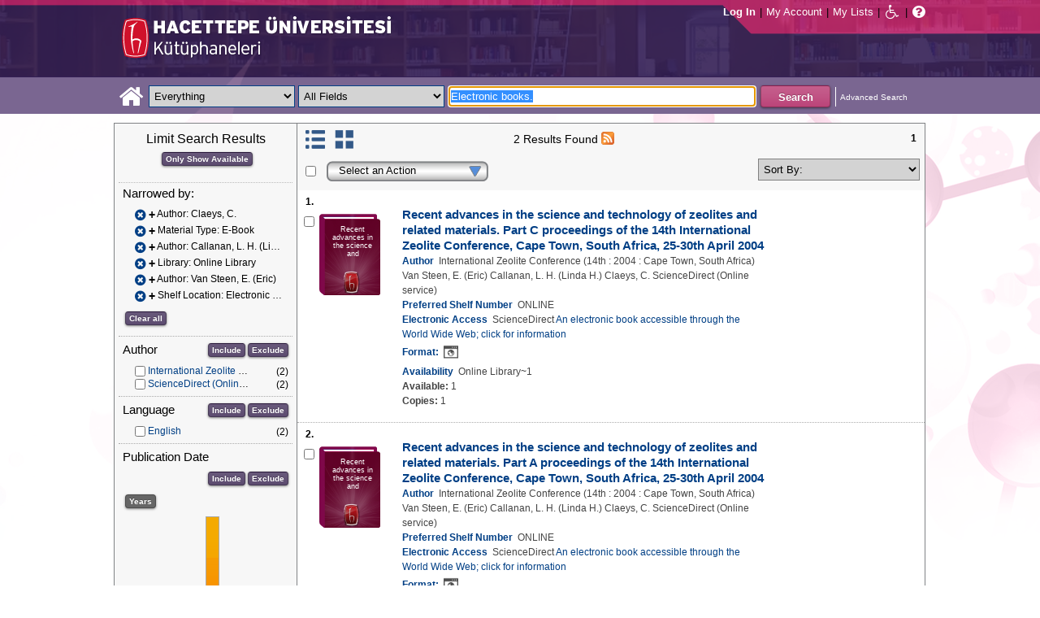

--- FILE ---
content_type: text/html;charset=UTF-8
request_url: https://katalog.hacettepe.edu.tr/client/en_US/default/search/results?qu=Electronic+books.&qf=AUTHOR%09Author%09Claeys%2C+C.%09Claeys%2C+C.&qf=ITYPE%09Material+Type%091%3AE-KITAP%09E-Book&qf=AUTHOR%09Author%09Callanan%2C+L.+H.+%28Linda+H.%29%09Callanan%2C+L.+H.+%28Linda+H.%29&qf=LIBRARY%09Library%091%3AONLINE%09Online+Library&qf=AUTHOR%09Author%09Van+Steen%2C+E.+%28Eric%29%09Van+Steen%2C+E.+%28Eric%29&qf=LOCATION%09Shelf+Location%091%3AELEKKUTUPH%09Electronic+Library&te=ILS
body_size: 88355
content:
<!DOCTYPE html PUBLIC "-//W3C//DTD XHTML 1.0 Strict//EN" "http://www.w3.org/TR/xhtml1/DTD/xhtml1-strict.dtd"><html xml:lang="en" lang="en" xmlns="http://www.w3.org/1999/xhtml"><head><!-- Master Google Analytics--><script src="/client/assets/5.0.0.9/stack/en_US/core.js" type="text/javascript"></script><script src="/client/assets/5.0.0.9/stack/en_US/CoreSearchStack.js" type="text/javascript"></script><script src="/client/assets/5.0.0.9/stack/en_US/BaseToolbarStack.js" type="text/javascript"></script><script src="/client/assets/5.0.0.9/stack/en_US/SearchTemplateStack.js" type="text/javascript"></script><script src="/client/assets/5.0.0.9/stack/en_US/DetailStack.js" type="text/javascript"></script><script src="/client/assets/5.0.0.9/stack/en_US/SearchDisplayCellStack.js" type="text/javascript"></script><script src="/client/assets/5.0.0.9/stack/en_US/SearchDisplayPanelStack.js" type="text/javascript"></script><script src="/client/assets/5.0.0.9/stack/en_US/HomepageStack.js" type="text/javascript"></script><script src="/client/assets/5.0.0.9/app/components/search/SmsDialog.js" type="text/javascript"></script><script src="/client/assets/5.0.0.9/app/components/search/ViewAllFacets.js" type="text/javascript"></script><script src="/client/assets/5.0.0.9/app/components/search/AddToLists.js" type="text/javascript"></script><script src="/client/assets/5.0.0.9/app/components/search/ResultActions.js" type="text/javascript"></script><script src="/client/assets/5.0.0.9/ctx//client/js/GooglePreview.js" type="text/javascript"></script><script type="text/javascript">
(function(i,s,o,g,r,a,m){i['GoogleAnalyticsObject']=r;i[r]=i[r]||function(){
(i[r].q=i[r].q||[]).push(arguments)},i[r].l=1*new Date();a=s.createElement(o),
m=s.getElementsByTagName(o)[0];a.async=1;a.src=g;m.parentNode.insertBefore(a,m)
})(window,document,'script','//www.google-analytics.com/analytics.js','__gaTracker');
__gaTracker('create', 'UA-72966417-1', 'auto', 'SirsiMaster');
__gaTracker('SirsiMaster.send', 'pageview', {'title': 'Search Results for Electronic books.'});
</script><script type="text/javascript">
__gaTracker('create', 'UA-59937079-1', 'auto');
__gaTracker('send', 'pageview', {'title': 'Search Results for Electronic books.'});
</script><!-- End Google Analytics--><meta content="Apache Tapestry Framework (version 5.3.8)" name="generator"/><meta content="chrome=1" http-equiv="X-UA-Compatible"/><link rel="shortcut icon" href="/client/assets/5.0.0.9/ctx//client/favicon.ico" type="image/vnd.mircrosoft.icon" id="favicon"/><script src="/custom/web/custom.js" type="text/javascript"></script><script async="true" src="https://www.google.com/books/jsapi.js" type="text/javascript"></script><title>Search Results for Electronic books.</title><script type="text/javascript" id="com_sirsi_ent_widgets">

var com_sirsi_ent_widgets = {
  "URLS" : {
    "proxy" : "client/",
    "baseUrl" : "client/en_US/default",
    "clcd" : {
      "clcdInfoUrl" : "/client/en_US/default/search/results.template.widgetsplatform:clcdinfo?qu=Electronic+books.&amp;qf=AUTHOR%09Author%09Claeys%2C+C.%09Claeys%2C+C.&amp;qf=ITYPE%09Material+Type%091%3AE-KITAP%09E-Book&amp;qf=AUTHOR%09Author%09Callanan%2C+L.+H.+%28Linda+H.%29%09Callanan%2C+L.+H.+%28Linda+H.%29&amp;qf=LIBRARY%09Library%091%3AONLINE%09Online+Library&amp;qf=AUTHOR%09Author%09Van+Steen%2C+E.+%28Eric%29%09Van+Steen%2C+E.+%28Eric%29&amp;qf=LOCATION%09Shelf+Location%091%3AELEKKUTUPH%09Electronic+Library&amp;te=ILS"
    },
    "eRC" : {
      "emailHoldUrl" : "/client/en_US/default/search/results.template.widgetsplatform:emailhold?qu=Electronic+books.&amp;qf=AUTHOR%09Author%09Claeys%2C+C.%09Claeys%2C+C.&amp;qf=ITYPE%09Material+Type%091%3AE-KITAP%09E-Book&amp;qf=AUTHOR%09Author%09Callanan%2C+L.+H.+%28Linda+H.%29%09Callanan%2C+L.+H.+%28Linda+H.%29&amp;qf=LIBRARY%09Library%091%3AONLINE%09Online+Library&amp;qf=AUTHOR%09Author%09Van+Steen%2C+E.+%28Eric%29%09Van+Steen%2C+E.+%28Eric%29&amp;qf=LOCATION%09Shelf+Location%091%3AELEKKUTUPH%09Electronic+Library&amp;te=ILS",
      "getEResourceUrl" : "/client/en_US/default/search/results.template.widgetsplatform:geteresource?qu=Electronic+books.&amp;qf=AUTHOR%09Author%09Claeys%2C+C.%09Claeys%2C+C.&amp;qf=ITYPE%09Material+Type%091%3AE-KITAP%09E-Book&amp;qf=AUTHOR%09Author%09Callanan%2C+L.+H.+%28Linda+H.%29%09Callanan%2C+L.+H.+%28Linda+H.%29&amp;qf=LIBRARY%09Library%091%3AONLINE%09Online+Library&amp;qf=AUTHOR%09Author%09Van+Steen%2C+E.+%28Eric%29%09Van+Steen%2C+E.+%28Eric%29&amp;qf=LOCATION%09Shelf+Location%091%3AELEKKUTUPH%09Electronic+Library&amp;te=ILS",
      "accountsUrl" : "/client/en_US/default/search/results.template.widgetsplatform:getaccounts?qu=Electronic+books.&amp;qf=AUTHOR%09Author%09Claeys%2C+C.%09Claeys%2C+C.&amp;qf=ITYPE%09Material+Type%091%3AE-KITAP%09E-Book&amp;qf=AUTHOR%09Author%09Callanan%2C+L.+H.+%28Linda+H.%29%09Callanan%2C+L.+H.+%28Linda+H.%29&amp;qf=LIBRARY%09Library%091%3AONLINE%09Online+Library&amp;qf=AUTHOR%09Author%09Van+Steen%2C+E.+%28Eric%29%09Van+Steen%2C+E.+%28Eric%29&amp;qf=LOCATION%09Shelf+Location%091%3AELEKKUTUPH%09Electronic+Library&amp;te=ILS",
      "placeHoldUrl" : "/client/en_US/default/search/results.template.widgetsplatform:placehold?qu=Electronic+books.&amp;qf=AUTHOR%09Author%09Claeys%2C+C.%09Claeys%2C+C.&amp;qf=ITYPE%09Material+Type%091%3AE-KITAP%09E-Book&amp;qf=AUTHOR%09Author%09Callanan%2C+L.+H.+%28Linda+H.%29%09Callanan%2C+L.+H.+%28Linda+H.%29&amp;qf=LIBRARY%09Library%091%3AONLINE%09Online+Library&amp;qf=AUTHOR%09Author%09Van+Steen%2C+E.+%28Eric%29%09Van+Steen%2C+E.+%28Eric%29&amp;qf=LOCATION%09Shelf+Location%091%3AELEKKUTUPH%09Electronic+Library&amp;te=ILS",
      "titleInfoUrl" : "/client/en_US/default/search/results.template.widgetsplatform:gettitlesinfo?qu=Electronic+books.&amp;qf=AUTHOR%09Author%09Claeys%2C+C.%09Claeys%2C+C.&amp;qf=ITYPE%09Material+Type%091%3AE-KITAP%09E-Book&amp;qf=AUTHOR%09Author%09Callanan%2C+L.+H.+%28Linda+H.%29%09Callanan%2C+L.+H.+%28Linda+H.%29&amp;qf=LIBRARY%09Library%091%3AONLINE%09Online+Library&amp;qf=AUTHOR%09Author%09Van+Steen%2C+E.+%28Eric%29%09Van+Steen%2C+E.+%28Eric%29&amp;qf=LOCATION%09Shelf+Location%091%3AELEKKUTUPH%09Electronic+Library&amp;te=ILS"
    }
  }
};

</script><link type="text/css" rel="stylesheet" href="/client/assets/5.0.0.9/core/default.css"/><link type="text/css" rel="stylesheet" href="/client/assets/5.0.0.9/core/tapestry-console.css"/><link type="text/css" rel="stylesheet" href="/client/assets/5.0.0.9/core/t5-alerts.css"/><link type="text/css" rel="stylesheet" href="/client/assets/5.0.0.9/core/tree.css"/><link type="text/css" rel="stylesheet" href="/client/assets/5.0.0.9/ctx//client/css/jquery-ui-1.8.12.custom.css"/><link type="text/css" rel="stylesheet" href="/client/assets/5.0.0.9/ctx//client/css/jquery-selectable.custom.css"/><link type="text/css" rel="stylesheet" href="/client/assets/5.0.0.9/ctx//client/css/vse/css/Discovery_base.css"/><link type="text/css" rel="stylesheet" href="/client/assets/5.0.0.9/ctx//client/css/format-types.css"/><link type="text/css" rel="stylesheet" href="/client/assets/5.0.0.9/app/components/search/suggest.css"/><link type="text/css" rel="stylesheet" href="/client/assets/5.0.0.9/ctx//client/css/vse/open.css"/></head><body><input value="false" id="fbAvailableHidden" type="hidden"></input><div class="header"><div class="headerWrapper"><div class="header_container" id="header"><div id="mainMenu"><div id="mainMenuContainer"><div id="libInfoContainer"><div class="loginLink"><a tabIndex="5" class="loginLink" onclick="com_sirsi_ent_login.loginFirst();">Log In</a></div><div class="pipeSeparator-light">|</div><div class="menuLink"><a tabIndex="6" onclick="com_sirsi_ent_login.loginFirst('https://katalog.hacettepe.edu.tr/client/en_US/default/search/account?')" class="loginLink" href="#">My Account</a></div><div class="pipeSeparator-light">|</div><div class="menuLink"><a tabIndex="8" href="/client/en_US/default/search/mylists?">My Lists</a></div></div><div id="languageSelector" class="menuLink"></div><div class="pipeSeparator-light">|</div><span id="adaModeDiv"><a tabIndex="10" title="Enable Accessibility Mode" class="ada_link" href="/client/en_US/default/search/results.template.header.mainmenu_0.adamode?qu=Electronic+books.&amp;qf=AUTHOR%09Author%09Claeys%2C+C.%09Claeys%2C+C.&amp;qf=ITYPE%09Material+Type%091%3AE-KITAP%09E-Book&amp;qf=AUTHOR%09Author%09Callanan%2C+L.+H.+%28Linda+H.%29%09Callanan%2C+L.+H.+%28Linda+H.%29&amp;qf=LIBRARY%09Library%091%3AONLINE%09Online+Library&amp;qf=AUTHOR%09Author%09Van+Steen%2C+E.+%28Eric%29%09Van+Steen%2C+E.+%28Eric%29&amp;qf=LOCATION%09Shelf+Location%091%3AELEKKUTUPH%09Electronic+Library&amp;te=ILS"><i alt="Enable Accessibility Mode" class="fa fa-wheelchair"></i></a></span><div class="pipeSeparator-light">|</div><a tabIndex="11" target="_blank" class="patron_help" id="patronHelp" href="/help/user-help_en_US/index.htm"><i alt="Help" title="Help" class="fa fa-question-circle"></i></a><div title="Security Reminder:" style="display: none;" id="logoutWarning" class="modalBody">Remember to clear the cache and close the browser window.</div></div></div><div id="logo_container" class="logo_container"><span><div class="logoContainer"><p><img src="/client/images/enterprise.png" alt="" /></p></div></span></div></div></div></div><div class="searchBoxWrapper nonmobile" id="searchBoxWrapper"><div id="searchBox"><div id="searchBoxCentered"><div class="basicSearch" id="basicSearch"><div id="searchBoxHomeLink"><a TABINDEX="13" href="/client/en_US/default/?"><i alt="Home" title="Home" class="fa fa-home"></i></a></div><div id="searchBoxStyleDiv" style=""><div id="searchBoxesWrapper"><form name="limitForm" class="searchBoxSection" onsubmit="javascript:return Tapestry.waitForPage(event);" action="/client/en_US/default/search/results.template.header.searchbox.form?qu=Electronic+books.&amp;qf=AUTHOR%09Author%09Claeys%2C+C.%09Claeys%2C+C.&amp;qf=ITYPE%09Material+Type%091%3AE-KITAP%09E-Book&amp;qf=AUTHOR%09Author%09Callanan%2C+L.+H.+%28Linda+H.%29%09Callanan%2C+L.+H.+%28Linda+H.%29&amp;qf=LIBRARY%09Library%091%3AONLINE%09Online+Library&amp;qf=AUTHOR%09Author%09Van+Steen%2C+E.+%28Eric%29%09Van+Steen%2C+E.+%28Eric%29&amp;qf=LOCATION%09Shelf+Location%091%3AELEKKUTUPH%09Electronic+Library&amp;te=ILS" method="post" id="form"><div class="t-invisible"><input value="qkrufy0Olp+cpMNyjEcsvztB3ZA=:H4sIAAAAAAAAAK2OMU7DQBBFh0ip0oHgBNCuG9IAAlmKqCyEYkE/Xg/2orV3mR3HpuEonABxiRR03IED0FKlwE6QaEFKN5on/fdePmHcnsNZIGRdRnMKjZVwIlR5i0KqJMyJ1QZnrvu5rKmM5Ox87to6MEwdFwo96pKUoKcg/DhV2jFZk6kMA6k465+o5dKQzQ9TksYf3SwnH/tvqxHsJDDRrhZ29gorEthN7nGBkcW6iFJhUxennRfY2+iTQT/r9bNev4X8+L/51+w0hZA2WWVCMK5evubHd1/P7yOAzrcxXPy5iJ2rAg9Ko6VfWqBt+ukHeAIQOFjj+S++XeMtGAbB+BtS/dWL/wEAAA==" name="t:formdata" type="hidden"></input></div><label for="searchLimitDropDown" class="hidden">Search Limit</label><select onchange="javascript:sboxRstManager.onChange()" title="Select Search Limit" class="dropDown searchLimitDropDown" TABINDEX="14" id="searchLimitDropDown" name="searchLimitDropDown"><option value="">Everything</option><optgroup label="----------"><option value="BEBOOKS">E-Book</option><option value="BSURELI">Journals</option><option value="BBEYTEPE">Beytepe Library</option><option value="BHEALTHSCIENCE">Health Sciences Library</option><option value="BCONSERVATORY">Conservatory Library</option><option value="BLAW">Law Library</option><option value="BSOCIAL">Social Sciences Vocational High School</option><option value="BDVDCOLLECTION">DVD Collection</option><option value="BBILGEKULA">Prof.Dr. Onur Bilge Kula Collection</option></optgroup></select><img id="searchLimitDropDown_icon" class="t-error-icon t-invisible" alt="" src="/client/assets/5.0.0.9/core/spacer.gif"/><label for="roomsRestrictionValues" class="hidden">Rooms Restriction Values</label><select aria-hidden="true" class="hidden" id="roomsRestrictionValues" name="roomsRestrictionValues"><option value="">All Fields</option><option value="false|||TITLE|||Title">Title</option><option value="false|||AUTHOR|||Author">Author</option><option value="false|||SUBJECT|||Subject">Subject</option><option value="false|||ISBN|||ISBN">ISBN</option><option value="false|||ISSN|||ISSN">ISSN</option></select><img id="roomsRestrictionValues_icon" class="t-error-icon t-invisible" alt="" src="/client/assets/5.0.0.9/core/spacer.gif"/></form><div class="hidden" id="rTabIndex">15</div><div class="searchBoxSection t-zone" id="restrictionZone"><form name="selectForm" onsubmit="javascript:return Tapestry.waitForPage(event);" action="/client/en_US/default/search/results.template.header.searchbox.form_0?qu=Electronic+books.&amp;qf=AUTHOR%09Author%09Claeys%2C+C.%09Claeys%2C+C.&amp;qf=ITYPE%09Material+Type%091%3AE-KITAP%09E-Book&amp;qf=AUTHOR%09Author%09Callanan%2C+L.+H.+%28Linda+H.%29%09Callanan%2C+L.+H.+%28Linda+H.%29&amp;qf=LIBRARY%09Library%091%3AONLINE%09Online+Library&amp;qf=AUTHOR%09Author%09Van+Steen%2C+E.+%28Eric%29%09Van+Steen%2C+E.+%28Eric%29&amp;qf=LOCATION%09Shelf+Location%091%3AELEKKUTUPH%09Electronic+Library&amp;te=ILS" method="post" id="form_0"><div class="t-invisible"><input value="zdWO09eJU/YgHFrh2xUOpHA8y/E=:H4sIAAAAAAAAAK2OMUoEQRBF2wWjzRRvoGlP4iYqwsJitIg4eIDq7nKmpaerqapxx8t4AvESG5h5Bw9gamRgi4mpYPr/57/39G52N+fmTBDY9801yphUThSHkkDR9ggB2f7UjibLKMrRa6QcmEqgTRY2C+LOQgHfo1Uo35uHhfXEmKKzDgTt0tUQvF5ETOGwRR3L0c12/nbw8jkzO2sz95SVKV3CgGr21ndwD02C3DVtBebudCpq9n/hVxW/qvh/0F/+Vf+KyaNIO7ohitSz7XM4vv14fJ0ZM5UvxmVt3VUBAAA=" name="t:formdata" type="hidden"></input></div><label for="restrictionDropDown" class="hidden">Search Field</label><select onchange="javascript:sboxRstManager.onRestrictionChange(this.value);" title="Select Search Field" class="dropDown restrictionDropDown" id="restrictionDropDown" name="restrictionDropDown"><option value="_PLACEHOLDER_">All Fields</option></select><img id="restrictionDropDown_icon" class="t-error-icon t-invisible" alt="" src="/client/assets/5.0.0.9/core/spacer.gif"/></form></div><form name="searchForm" class="searchBoxSection" onsubmit="javascript:return Tapestry.waitForPage(event);" action="/client/en_US/default/search/results.template.header.searchbox.searchform?qu=Electronic+books.&amp;qf=AUTHOR%09Author%09Claeys%2C+C.%09Claeys%2C+C.&amp;qf=ITYPE%09Material+Type%091%3AE-KITAP%09E-Book&amp;qf=AUTHOR%09Author%09Callanan%2C+L.+H.+%28Linda+H.%29%09Callanan%2C+L.+H.+%28Linda+H.%29&amp;qf=LIBRARY%09Library%091%3AONLINE%09Online+Library&amp;qf=AUTHOR%09Author%09Van+Steen%2C+E.+%28Eric%29%09Van+Steen%2C+E.+%28Eric%29&amp;qf=LOCATION%09Shelf+Location%091%3AELEKKUTUPH%09Electronic+Library&amp;te=ILS" method="post" id="searchForm"><div class="t-invisible"><input value="ApIAeNXpwvna2JIw0nN8/Th8Y28=:H4sIAAAAAAAAAKWSv0oDQRDGJ4GAGAsRLOy1EdkU5hRNYxQEIYh4aL+3N15W9m4vu3NJbKx8CRufQKz0CVLY+Q4+gI2FlYX3J4J/QC6m2/1m5pvfwHf7ArXBBjQtciO6jWO0iSK7TRjGihOyLnIfDSvKnh4y4iZA6nOVoDXgaBMwHnPRxbQSoyVz4TChDSrpMY9bZG0vFbmgfYnKX3aRknjlZFR/Xnx8r0KlA3WhIzJaHfIQCRY657zPG4pHQcMlI6OgNYwJ6sXa02ztFLjtSXGPjBZorZt4obRW6mh05zfP3m6eqgDDeODAemkSJUM5BunBJQDBbC4VN/3PKTOqDVqwVXrWZDdLQekp31jmvxQKomlcC641WC3t0PsEqfQmmytWbYJTemT8Soh0lGZi589MCB3GOsKILMtDQL8jce2+Lj3cX+1VodqBGaFk2n3gZ1xZulFhmApZunMpS/NcgbCbI/z4fgD3Slr5kQMAAA==" name="t:formdata" type="hidden"></input></div><label for="targetValue" class="hidden">Target Value</label><input class="hidden targetValue" value="ILS:DIRECT" id="targetValue" name="targetValue" type="text"></input><img id="targetValue_icon" class="t-error-icon t-invisible" alt="" src="/client/assets/5.0.0.9/core/spacer.gif"/><label for="limitValue" class="hidden">Limit Value</label><input class="hidden limitValue" value="" id="limitValue" name="limitValue" type="text"></input><img id="limitValue_icon" class="t-error-icon t-invisible" alt="" src="/client/assets/5.0.0.9/core/spacer.gif"/><label for="restrictionValue" class="hidden">Restriction Value</label><input class="hidden restrictionValue" value="" id="restrictionValue" name="restrictionValue" type="text"></input><img id="restrictionValue_icon" class="t-error-icon t-invisible" alt="" src="/client/assets/5.0.0.9/core/spacer.gif"/><div id="dropDown" class="dropDownHidden"></div><div class="normalSearchBoxDiv" id="searchField"><label for="q" class="hidden">Search For:</label><input size="100" autocomplete="off" maxlength="256" accessKey="s" title="Search For:" TABINDEX="17" value="Electronic books." id="q" name="q" type="text"></input><img id="q_icon" class="t-error-icon t-invisible" alt="" src="/client/assets/5.0.0.9/core/spacer.gif"/></div><div id="buttonsWrapper"><input title="Search" class="button" value="Search" TABINDEX="18" id="searchButton" name="searchButton" type="submit"></input></div></form></div><div id="searchBoxAdvancedLink"><a title="Advanced Search" TABINDEX="21" href="/client/en_US/default/search/advanced?">Advanced Search</a></div></div></div></div></div></div><div class="quicksearchWrapper" id="quicksearchWrapper"><div class="quicksearchBar" id="quicksearchBar"></div></div><div id="content" class="nonmobile"><div class="emailModalDialogContainer" id="emailModalDialogContainer"><div class="tblHtIE9Fix t-zone" id="emailModalDialogZone"></div></div><div class="tblHtIE9Fix t-zone" id="smsModalDialogZone"></div><div class="searchView" id="searchViewDISCOVERY_ALL"><div class="searchResults_wrapper"><div class="searchLimitsColumn"><!-- Mobile results will be handled inside ResultsToolbarMobile --><div class="limitcolumn_wrapper" id="limitcolumn_wrapper"><span class="limitcolumn_title" id="limitcolumn_title">Limit Search Results</span><div class="limitcolumn_availability" id="limitcolumn_availability"><form onsubmit="javascript:return Tapestry.waitForPage(event);" action="/client/en_US/default/search/results.displaypanel.limitcolumn.onlyavailableform/qu$003dElectronic$002bbooks.$0026qf$003dAUTHOR$002509Author$002509Claeys$00252C$002bC.$002509Claeys$00252C$002bC.$0026qf$003dITYPE$002509Material$002bType$0025091$00253AE-KITAP$002509E-Book$0026qf$003dAUTHOR$002509Author$002509Callanan$00252C$002bL.$002bH.$002b$002528Linda$002bH.$002529$002509Callanan$00252C$002bL.$002bH.$002b$002528Linda$002bH.$002529$0026qf$003dLIBRARY$002509Library$0025091$00253AONLINE$002509Online$002bLibrary$0026qf$003dAUTHOR$002509Author$002509Van$002bSteen$00252C$002bE.$002b$002528Eric$002529$002509Van$002bSteen$00252C$002bE.$002b$002528Eric$002529$0026qf$003dLOCATION$002509Shelf$002bLocation$0025091$00253AELEKKUTUPH$002509Electronic$002bLibrary$0026te$003dILS$0026av$003d0?qu=Electronic+books.&amp;qf=AUTHOR%09Author%09Claeys%2C+C.%09Claeys%2C+C.&amp;qf=ITYPE%09Material+Type%091%3AE-KITAP%09E-Book&amp;qf=AUTHOR%09Author%09Callanan%2C+L.+H.+%28Linda+H.%29%09Callanan%2C+L.+H.+%28Linda+H.%29&amp;qf=LIBRARY%09Library%091%3AONLINE%09Online+Library&amp;qf=AUTHOR%09Author%09Van+Steen%2C+E.+%28Eric%29%09Van+Steen%2C+E.+%28Eric%29&amp;qf=LOCATION%09Shelf+Location%091%3AELEKKUTUPH%09Electronic+Library&amp;te=ILS" method="post" id="onlyAvailableForm"><div class="t-invisible"><input value="+x3kqIkM6QuL2luo0WXbqvgttQg=:H4sIAAAAAAAAAEWOO6oCQRBFS0EQzMzMjXsEMdFEMBIGEWcBUrbF2FL9savHT2LkJtyDoS7LxBU4+IIX3XvgXLiPN7ROA1BCGPUuW5FUnGS8NRIYLwEdsWJjTdKeK+uUVJsaJMLUx1JhQL0jlTCQpHgZKe0jsdnUaYN35JKo4rfoL6PXJPIjEePdvfj0Xs/brAnNHNqaTW3Ptwm6+R6PmDG6MitSNK6c5NAhJlsLC7R0gCs0ziFB++/MevhfB19baFgi0AAAAA==" name="t:formdata" type="hidden"></input></div><input title="Show only materials which are available in search results." class="button btn-available" value="Only Show Available" id="submit_3" name="submit_0" type="submit"></input></form></div><div class="clear"></div><div id="breadCrumbsContainer"><div id="breadCrumbs" class="breadCrumbs"><div class="facetTitle">
Narrowed by:
</div><div class="clear"></div><dt class="crumb"><dl class="facetCrumb"><a href="/client/en_US/default/search/results.displaypanel.limitcolumn.removecrumb?qu=Electronic+books.&amp;qf=ITYPE%09Material+Type%091%3AE-KITAP%09E-Book&amp;qf=AUTHOR%09Author%09Callanan%2C+L.+H.+%28Linda+H.%29%09Callanan%2C+L.+H.+%28Linda+H.%29&amp;qf=LIBRARY%09Library%091%3AONLINE%09Online+Library&amp;qf=AUTHOR%09Author%09Van+Steen%2C+E.+%28Eric%29%09Van+Steen%2C+E.+%28Eric%29&amp;qf=LOCATION%09Shelf+Location%091%3AELEKKUTUPH%09Electronic+Library&amp;te=ILS"><i title="Author:
 Claeys, C.
" alt="Delete search term Claeys, C." class="fa fa-times-circle"></i></a><div title="+Author: Claeys, C." class="crumbText"><span class="crumbFieldInclusion">+</span><div class="crumbFieldAndCaption ellipsis"> Author: Claeys, C.</div></div><div class="clear"></div></dl><dl class="facetCrumb"><a href="/client/en_US/default/search/results.displaypanel.limitcolumn.removecrumb?qu=Electronic+books.&amp;qf=AUTHOR%09Author%09Claeys%2C+C.%09Claeys%2C+C.&amp;qf=AUTHOR%09Author%09Callanan%2C+L.+H.+%28Linda+H.%29%09Callanan%2C+L.+H.+%28Linda+H.%29&amp;qf=LIBRARY%09Library%091%3AONLINE%09Online+Library&amp;qf=AUTHOR%09Author%09Van+Steen%2C+E.+%28Eric%29%09Van+Steen%2C+E.+%28Eric%29&amp;qf=LOCATION%09Shelf+Location%091%3AELEKKUTUPH%09Electronic+Library&amp;te=ILS"><i title="Material Type:
 E-Book
" alt="Delete search term E-Book" class="fa fa-times-circle"></i></a><div title="+Material Type: E-Book" class="crumbText"><span class="crumbFieldInclusion">+</span><div class="crumbFieldAndCaption ellipsis"> Material Type: E-Book</div></div><div class="clear"></div></dl><dl class="facetCrumb"><a href="/client/en_US/default/search/results.displaypanel.limitcolumn.removecrumb?qu=Electronic+books.&amp;qf=AUTHOR%09Author%09Claeys%2C+C.%09Claeys%2C+C.&amp;qf=ITYPE%09Material+Type%091%3AE-KITAP%09E-Book&amp;qf=LIBRARY%09Library%091%3AONLINE%09Online+Library&amp;qf=AUTHOR%09Author%09Van+Steen%2C+E.+%28Eric%29%09Van+Steen%2C+E.+%28Eric%29&amp;qf=LOCATION%09Shelf+Location%091%3AELEKKUTUPH%09Electronic+Library&amp;te=ILS"><i title="Author:
 Callanan, L. H. (Linda H.)
" alt="Delete search term Callanan, L. H. (Linda H.)" class="fa fa-times-circle"></i></a><div title="+Author: Callanan, L. H. (Linda H.)" class="crumbText"><span class="crumbFieldInclusion">+</span><div class="crumbFieldAndCaption ellipsis"> Author: Callanan, L. H. (Linda H.)</div></div><div class="clear"></div></dl><dl class="facetCrumb"><a href="/client/en_US/default/search/results.displaypanel.limitcolumn.removecrumb?qu=Electronic+books.&amp;qf=AUTHOR%09Author%09Claeys%2C+C.%09Claeys%2C+C.&amp;qf=ITYPE%09Material+Type%091%3AE-KITAP%09E-Book&amp;qf=AUTHOR%09Author%09Callanan%2C+L.+H.+%28Linda+H.%29%09Callanan%2C+L.+H.+%28Linda+H.%29&amp;qf=AUTHOR%09Author%09Van+Steen%2C+E.+%28Eric%29%09Van+Steen%2C+E.+%28Eric%29&amp;qf=LOCATION%09Shelf+Location%091%3AELEKKUTUPH%09Electronic+Library&amp;te=ILS"><i title="Library:
 Online Library
" alt="Delete search term Online Library" class="fa fa-times-circle"></i></a><div title="+Library: Online Library" class="crumbText"><span class="crumbFieldInclusion">+</span><div class="crumbFieldAndCaption ellipsis"> Library: Online Library</div></div><div class="clear"></div></dl><dl class="facetCrumb"><a href="/client/en_US/default/search/results.displaypanel.limitcolumn.removecrumb?qu=Electronic+books.&amp;qf=AUTHOR%09Author%09Claeys%2C+C.%09Claeys%2C+C.&amp;qf=ITYPE%09Material+Type%091%3AE-KITAP%09E-Book&amp;qf=AUTHOR%09Author%09Callanan%2C+L.+H.+%28Linda+H.%29%09Callanan%2C+L.+H.+%28Linda+H.%29&amp;qf=LIBRARY%09Library%091%3AONLINE%09Online+Library&amp;qf=LOCATION%09Shelf+Location%091%3AELEKKUTUPH%09Electronic+Library&amp;te=ILS"><i title="Author:
 Van Steen, E. (Eric)
" alt="Delete search term Van Steen, E. (Eric)" class="fa fa-times-circle"></i></a><div title="+Author: Van Steen, E. (Eric)" class="crumbText"><span class="crumbFieldInclusion">+</span><div class="crumbFieldAndCaption ellipsis"> Author: Van Steen, E. (Eric)</div></div><div class="clear"></div></dl><dl class="facetCrumb"><a href="/client/en_US/default/search/results.displaypanel.limitcolumn.removecrumb?qu=Electronic+books.&amp;qf=AUTHOR%09Author%09Claeys%2C+C.%09Claeys%2C+C.&amp;qf=ITYPE%09Material+Type%091%3AE-KITAP%09E-Book&amp;qf=AUTHOR%09Author%09Callanan%2C+L.+H.+%28Linda+H.%29%09Callanan%2C+L.+H.+%28Linda+H.%29&amp;qf=LIBRARY%09Library%091%3AONLINE%09Online+Library&amp;qf=AUTHOR%09Author%09Van+Steen%2C+E.+%28Eric%29%09Van+Steen%2C+E.+%28Eric%29&amp;te=ILS"><i title="Shelf Location:
 Electronic Library
" alt="Delete search term Electronic Library" class="fa fa-times-circle"></i></a><div title="+Shelf Location: Electronic Library" class="crumbText"><span class="crumbFieldInclusion">+</span><div class="crumbFieldAndCaption ellipsis"> Shelf Location: Electronic Library</div></div><div class="clear"></div></dl></dt><div class="clear"></div><div id="clearAllCrumbs" class="clearAllCrumbs"><form onsubmit="javascript:return Tapestry.waitForPage(event);" action="/client/en_US/default/search/results.displaypanel.limitcolumn.clearallcrumbsform/qu$003dElectronic$002bbooks.$0026te$003dILS?qu=Electronic+books.&amp;qf=AUTHOR%09Author%09Claeys%2C+C.%09Claeys%2C+C.&amp;qf=ITYPE%09Material+Type%091%3AE-KITAP%09E-Book&amp;qf=AUTHOR%09Author%09Callanan%2C+L.+H.+%28Linda+H.%29%09Callanan%2C+L.+H.+%28Linda+H.%29&amp;qf=LIBRARY%09Library%091%3AONLINE%09Online+Library&amp;qf=AUTHOR%09Author%09Van+Steen%2C+E.+%28Eric%29%09Van+Steen%2C+E.+%28Eric%29&amp;qf=LOCATION%09Shelf+Location%091%3AELEKKUTUPH%09Electronic+Library&amp;te=ILS" method="post" id="clearAllCrumbsForm"><div class="t-invisible"><input value="aTuJiOFFlJTHefH2Ru8K2bUJhkY=:H4sIAAAAAAAAAEWOO6oCQRBFS0EQzF72cuMeFUw0eWAkDCLOAqRsi7Gl+mNXj5/EyE24B0NdlokrcBDhRfceOBfu7QmtwwB6Qhj1JluQVJxktDYSGE8BHbFiY03SnivrlFSrGpZ9ifDnY6kwoN6QShhIUjwNlfaR2KzqtME7cklU8dl059FrEvmQiPHuWrx+H/fLpAnNHNqaTW1P1wl+8i3uMWN0ZVakaFw5zqFDTLYWZmhpB2doHEOC9vfO8L/233XS3gvSAAAA" name="t:formdata" type="hidden"></input></div><input title="Clear all" class="button" value="Clear all" id="submit_5" name="submit_1" type="submit"></input></form></div><div class="clear"></div></div></div><div class="clear"></div><div volatile="true" class="facet"><form id="facetFormAUTHOR"><div class="facetTitleRow"><div class="facetTitle">
Author
</div><div class="limitcolumn_button"><button onclick="doFacets('AUTHOR',  'Author', 'Inclusion', 'Graph', 'true')" title="Include in search results" class="button" value="Include" name="Include" type="button">
Include
</button><button onclick="doFacets('AUTHOR', 'Author', 'Exclusion', 'Graph', 'true')" title="Exclude from search results" class="button" value="Exclude" name="Exclude" type="button">
Exclude
</button></div><div class="clear"></div></div><div id="facetAUTHOR"><div volatile="true" class="navigator shown facetItem"><div class="navigatorCheckBox"><input title="International Zeolite Conference (14th : 2004 : Cape Town, South Africa)" value="International Zeolite Conference (14th : 2004 : Cape Town, South Africa)@@NAVDELIM@@International Zeolite Conference (14th : 2004 : Cape Town, South Africa)" class="checkbox" type="checkbox"></input></div><span title="International Zeolite Conference (14th : 2004 : Cape Town, South Africa)" class="navigatorName"><a title="International Zeolite Conference (14th : 2004 : Cape Town, South Africa)" href="/client/en_US/default/search/results.displaypanel.limitcolumn.navigatorclick?qu=Electronic+books.&amp;qf=AUTHOR%09Author%09Claeys%2C+C.%09Claeys%2C+C.&amp;qf=ITYPE%09Material+Type%091%3AE-KITAP%09E-Book&amp;qf=AUTHOR%09Author%09Callanan%2C+L.+H.+%28Linda+H.%29%09Callanan%2C+L.+H.+%28Linda+H.%29&amp;qf=LIBRARY%09Library%091%3AONLINE%09Online+Library&amp;qf=AUTHOR%09Author%09Van+Steen%2C+E.+%28Eric%29%09Van+Steen%2C+E.+%28Eric%29&amp;qf=LOCATION%09Shelf+Location%091%3AELEKKUTUPH%09Electronic+Library&amp;qf=AUTHOR%09Author%09International+Zeolite+Conference+%2814th+%3A+2004+%3A+Cape+Town%2C+South+Africa%29%09International+Zeolite+Conference+%2814th+%3A+2004+%3A+Cape+Town%2C+South+Africa%29&amp;te=ILS">
International Zeolite Conference (14th : 2004 : Cape Town, South Africa)
</a></span><div class="navigatorCount">
(2)
</div><div class="clear"></div></div><div volatile="true" class="navigator shown facetItem"><div class="navigatorCheckBox"><input title="ScienceDirect (Online service)" value="ScienceDirect (Online service)@@NAVDELIM@@ScienceDirect (Online service)" class="checkbox" type="checkbox"></input></div><span title="ScienceDirect (Online service)" class="navigatorName"><a title="ScienceDirect (Online service)" href="/client/en_US/default/search/results.displaypanel.limitcolumn.navigatorclick?qu=Electronic+books.&amp;qf=AUTHOR%09Author%09Claeys%2C+C.%09Claeys%2C+C.&amp;qf=ITYPE%09Material+Type%091%3AE-KITAP%09E-Book&amp;qf=AUTHOR%09Author%09Callanan%2C+L.+H.+%28Linda+H.%29%09Callanan%2C+L.+H.+%28Linda+H.%29&amp;qf=LIBRARY%09Library%091%3AONLINE%09Online+Library&amp;qf=AUTHOR%09Author%09Van+Steen%2C+E.+%28Eric%29%09Van+Steen%2C+E.+%28Eric%29&amp;qf=LOCATION%09Shelf+Location%091%3AELEKKUTUPH%09Electronic+Library&amp;qf=AUTHOR%09Author%09ScienceDirect+%28Online+service%29%09ScienceDirect+%28Online+service%29&amp;te=ILS">
ScienceDirect (Online service)
</a></span><div class="navigatorCount">
(2)
</div><div class="clear"></div></div></div></form><div class="clear"></div></div><div volatile="true" class="facet"><form id="facetFormLANGUAGE"><div class="facetTitleRow"><div class="facetTitle">
Language
</div><div class="limitcolumn_button"><button onclick="doFacets('LANGUAGE',  'Language', 'Inclusion', 'Graph', 'true')" title="Include in search results" class="button" value="Include" name="Include" type="button">
Include
</button><button onclick="doFacets('LANGUAGE', 'Language', 'Exclusion', 'Graph', 'true')" title="Exclude from search results" class="button" value="Exclude" name="Exclude" type="button">
Exclude
</button></div><div class="clear"></div></div><div id="facetLANGUAGE"><div volatile="true" class="navigator shown facetItem"><div class="navigatorCheckBox"><input title="English" value="ENG@@NAVDELIM@@English" class="checkbox" type="checkbox"></input></div><span title="English" class="navigatorName"><a title="English" href="/client/en_US/default/search/results.displaypanel.limitcolumn.navigatorclick?qu=Electronic+books.&amp;qf=AUTHOR%09Author%09Claeys%2C+C.%09Claeys%2C+C.&amp;qf=ITYPE%09Material+Type%091%3AE-KITAP%09E-Book&amp;qf=AUTHOR%09Author%09Callanan%2C+L.+H.+%28Linda+H.%29%09Callanan%2C+L.+H.+%28Linda+H.%29&amp;qf=LIBRARY%09Library%091%3AONLINE%09Online+Library&amp;qf=AUTHOR%09Author%09Van+Steen%2C+E.+%28Eric%29%09Van+Steen%2C+E.+%28Eric%29&amp;qf=LOCATION%09Shelf+Location%091%3AELEKKUTUPH%09Electronic+Library&amp;qf=LANGUAGE%09Language%09ENG%09English&amp;te=ILS">
English
</a></span><div class="navigatorCount">
(2)
</div><div class="clear"></div></div></div></form><div class="clear"></div></div><div volatile="true" class="facet"><form id="facetFormPUBDATE"><div class="facetTitleRow"><div class="facetTitle">
Publication Date
</div><div class="limitcolumn_button"><button onclick="doFacets('PUBDATE',  'Publication Date', 'Inclusion', 'Graph', 'true')" title="Include in search results" class="button" value="Include" name="Include" type="button">
Include
</button><button onclick="doFacets('PUBDATE', 'Publication Date', 'Exclusion', 'Graph', 'true')" title="Exclude from search results" class="button" value="Exclude" name="Exclude" type="button">
Exclude
</button></div><div class="clear"></div></div><div class="clear"><input onclick="changePubFacet('Years', 'Graph')" value="Years" class="button" type="button" id="pub_date_btn"></input></div><div id="limitcolumn_pub_graph"><div id="graph_wrapper"><div id="graph"></div></div><div id="slider"></div><input title="From Publication Year" class="pub_date_textbox" onfocus="pubDateTextFocus(this)" onblur="pubDateTextBlur(this)" maxlength="4" size="7" id="pub_date_from" type="text"></input>
-
<input title="To Publication Year" class="pub_date_textbox" onfocus="pubDateTextFocus(this)" onblur="pubDateTextBlur(this)" maxlength="4" size="7" id="pub_date_to" type="text"></input></div><span id="limitcolumn_pub_chkbox"><div id="facetPUBDATE"><div volatile="true" class="navigator shown facetItem"><div class="navigatorCheckBox"><input title="2004" value="2004@@NAVDELIM@@2004" class="checkbox" type="checkbox"></input></div><span title="2004" class="navigatorName"><a title="2004" href="/client/en_US/default/search/results.displaypanel.limitcolumn.navigatorclick?qu=Electronic+books.&amp;qf=AUTHOR%09Author%09Claeys%2C+C.%09Claeys%2C+C.&amp;qf=ITYPE%09Material+Type%091%3AE-KITAP%09E-Book&amp;qf=AUTHOR%09Author%09Callanan%2C+L.+H.+%28Linda+H.%29%09Callanan%2C+L.+H.+%28Linda+H.%29&amp;qf=LIBRARY%09Library%091%3AONLINE%09Online+Library&amp;qf=AUTHOR%09Author%09Van+Steen%2C+E.+%28Eric%29%09Van+Steen%2C+E.+%28Eric%29&amp;qf=LOCATION%09Shelf+Location%091%3AELEKKUTUPH%09Electronic+Library&amp;qf=PUBDATE%09Publication+Date%092004%092004&amp;te=ILS">
2004
</a></span><div class="navigatorCount">
(2)
</div><div class="clear"></div></div></div></span></form><div class="clear"></div></div><div volatile="true" class="facet"><form id="facetFormSUBJECT"><div class="facetTitleRow"><div class="facetTitle">
Subject
</div><div class="limitcolumn_button"><button onclick="doFacets('SUBJECT',  'Subject', 'Inclusion', 'Graph', 'true')" title="Include in search results" class="button" value="Include" name="Include" type="button">
Include
</button><button onclick="doFacets('SUBJECT', 'Subject', 'Exclusion', 'Graph', 'true')" title="Exclude from search results" class="button" value="Exclude" name="Exclude" type="button">
Exclude
</button></div><div class="clear"></div></div><div id="facetSUBJECT"><div volatile="true" class="navigator shown facetItem"><div class="navigatorCheckBox"><input title="Electronic books." value="Electronic books.@@NAVDELIM@@Electronic books." class="checkbox" type="checkbox"></input></div><span title="Electronic books." class="navigatorName"><a title="Electronic books." href="/client/en_US/default/search/results.displaypanel.limitcolumn.navigatorclick?qu=Electronic+books.&amp;qf=AUTHOR%09Author%09Claeys%2C+C.%09Claeys%2C+C.&amp;qf=ITYPE%09Material+Type%091%3AE-KITAP%09E-Book&amp;qf=AUTHOR%09Author%09Callanan%2C+L.+H.+%28Linda+H.%29%09Callanan%2C+L.+H.+%28Linda+H.%29&amp;qf=LIBRARY%09Library%091%3AONLINE%09Online+Library&amp;qf=AUTHOR%09Author%09Van+Steen%2C+E.+%28Eric%29%09Van+Steen%2C+E.+%28Eric%29&amp;qf=LOCATION%09Shelf+Location%091%3AELEKKUTUPH%09Electronic+Library&amp;qf=SUBJECT%09Subject%09Electronic+books.%09Electronic+books.&amp;te=ILS">
Electronic books.
</a></span><div class="navigatorCount">
(2)
</div><div class="clear"></div></div><div volatile="true" class="navigator shown facetItem"><div class="navigatorCheckBox"><input title="Porous materials -- Congresses." value="Porous materials -- Congresses.@@NAVDELIM@@Porous materials -- Congresses." class="checkbox" type="checkbox"></input></div><span title="Porous materials -- Congresses." class="navigatorName"><a title="Porous materials -- Congresses." href="/client/en_US/default/search/results.displaypanel.limitcolumn.navigatorclick?qu=Electronic+books.&amp;qf=AUTHOR%09Author%09Claeys%2C+C.%09Claeys%2C+C.&amp;qf=ITYPE%09Material+Type%091%3AE-KITAP%09E-Book&amp;qf=AUTHOR%09Author%09Callanan%2C+L.+H.+%28Linda+H.%29%09Callanan%2C+L.+H.+%28Linda+H.%29&amp;qf=LIBRARY%09Library%091%3AONLINE%09Online+Library&amp;qf=AUTHOR%09Author%09Van+Steen%2C+E.+%28Eric%29%09Van+Steen%2C+E.+%28Eric%29&amp;qf=LOCATION%09Shelf+Location%091%3AELEKKUTUPH%09Electronic+Library&amp;qf=SUBJECT%09Subject%09Porous+materials+--+Congresses.%09Porous+materials+--+Congresses.&amp;te=ILS">
Porous materials -- Congresses.
</a></span><div class="navigatorCount">
(2)
</div><div class="clear"></div></div><div volatile="true" class="navigator shown facetItem"><div class="navigatorCheckBox"><input title="Zeolites -- Congresses." value="Zeolites -- Congresses.@@NAVDELIM@@Zeolites -- Congresses." class="checkbox" type="checkbox"></input></div><span title="Zeolites -- Congresses." class="navigatorName"><a title="Zeolites -- Congresses." href="/client/en_US/default/search/results.displaypanel.limitcolumn.navigatorclick?qu=Electronic+books.&amp;qf=AUTHOR%09Author%09Claeys%2C+C.%09Claeys%2C+C.&amp;qf=ITYPE%09Material+Type%091%3AE-KITAP%09E-Book&amp;qf=AUTHOR%09Author%09Callanan%2C+L.+H.+%28Linda+H.%29%09Callanan%2C+L.+H.+%28Linda+H.%29&amp;qf=LIBRARY%09Library%091%3AONLINE%09Online+Library&amp;qf=AUTHOR%09Author%09Van+Steen%2C+E.+%28Eric%29%09Van+Steen%2C+E.+%28Eric%29&amp;qf=LOCATION%09Shelf+Location%091%3AELEKKUTUPH%09Electronic+Library&amp;qf=SUBJECT%09Subject%09Zeolites+--+Congresses.%09Zeolites+--+Congresses.&amp;te=ILS">
Zeolites -- Congresses.
</a></span><div class="navigatorCount">
(2)
</div><div class="clear"></div></div></div></form><div class="clear"></div></div><form onsubmit="javascript:return Tapestry.waitForPage(event);" action="/client/en_US/default/search/results.displaypanel.limitcolumn.navigatorsubmitform/qu$003dElectronic$002bbooks.$0026qf$003dAUTHOR$002509Author$002509Claeys$00252C$002bC.$002509Claeys$00252C$002bC.$0026qf$003dITYPE$002509Material$002bType$0025091$00253AE-KITAP$002509E-Book$0026qf$003dAUTHOR$002509Author$002509Callanan$00252C$002bL.$002bH.$002b$002528Linda$002bH.$002529$002509Callanan$00252C$002bL.$002bH.$002b$002528Linda$002bH.$002529$0026qf$003dLIBRARY$002509Library$0025091$00253AONLINE$002509Online$002bLibrary$0026qf$003dAUTHOR$002509Author$002509Van$002bSteen$00252C$002bE.$002b$002528Eric$002529$002509Van$002bSteen$00252C$002bE.$002b$002528Eric$002529$0026qf$003dLOCATION$002509Shelf$002bLocation$0025091$00253AELEKKUTUPH$002509Electronic$002bLibrary$0026te$003dILS/true?qu=Electronic+books.&amp;qf=AUTHOR%09Author%09Claeys%2C+C.%09Claeys%2C+C.&amp;qf=ITYPE%09Material+Type%091%3AE-KITAP%09E-Book&amp;qf=AUTHOR%09Author%09Callanan%2C+L.+H.+%28Linda+H.%29%09Callanan%2C+L.+H.+%28Linda+H.%29&amp;qf=LIBRARY%09Library%091%3AONLINE%09Online+Library&amp;qf=AUTHOR%09Author%09Van+Steen%2C+E.+%28Eric%29%09Van+Steen%2C+E.+%28Eric%29&amp;qf=LOCATION%09Shelf+Location%091%3AELEKKUTUPH%09Electronic+Library&amp;te=ILS" method="post" id="navigatorSubmitForm"><div class="t-invisible"><input value="GWd5YmDhni9UhkdFnRWl9HjjlX4=:H4sIAAAAAAAAAK2Tv04bQRDGJ5aQIqFQRKCI1El7bnASJQFi/klIFrKw8gBze4O90d7usjuHTZOKl6DhCRBV8gQUdLwDD5AmRSoKdve4pIgSGeTu9M3MNz/dznf+A+bGa/DREzoxau+TrxT794X0VuGxRU0qU7KULIyqSp0doCDWeCSHyMZ5dlIPvYOOccMMLYoRZYyWQuG4kwnjSMk8y9FT1s2DiIJ3JKni1YC4sq8/X87fLF3dtuBJD+aF0eyM2sOSGJ73vuARthXqYXuQtnyYWIbFtH+v2V9XZsDffSh/3xlB3g+qvJTeS6MvL4qVg19n1y2AiR13Yf1BRFILVUUbmtx/+EP4CsDwItV3m/p2U5/BirhhbrwFG9P6BL3KC2Ry4VkouZLGXFHR0L6Uvl/lW6FlP7bsxJbtumU2i2rmt9CZ3iqNW3SkucF8Jn1C6yf10XY1zDt4M+00KiVGUhXJwzc0C0HejHJi8o83rHnWYXXa8T9BiHfMecUcLs/Bp//GQZjShjMKvzNL989/p+F08HP5+7eTzRa0evBUKBm6d9PjxaSTojIIMelJisle+s1Se24kln/pd1ZrHma3BAAA" name="t:formdata" type="hidden"></input></div><textarea style="display:none;" id="facetNavigatorString" name="facetNavigatorString"></textarea><img id="facetNavigatorString_icon" class="t-error-icon t-invisible" alt="" src="/client/assets/5.0.0.9/core/spacer.gif"/><textarea style="display:none;" id="facetInclusionExclusion" name="facetInclusionExclusion"></textarea><img id="facetInclusionExclusion_icon" class="t-error-icon t-invisible" alt="" src="/client/assets/5.0.0.9/core/spacer.gif"/><textarea style="display:none;" id="isPubDateRangeFacetEnabled" name="isPubDateRangeFacetEnabled">false</textarea><img id="isPubDateRangeFacetEnabled_icon" class="t-error-icon t-invisible" alt="" src="/client/assets/5.0.0.9/core/spacer.gif"/><textarea style="display:none;" id="isFacetParent" name="isFacetParent"></textarea><img id="isFacetParent_icon" class="t-error-icon t-invisible" alt="" src="/client/assets/5.0.0.9/core/spacer.gif"/><textarea style="display:none;" id="allChildFacets" name="allChildFacets"></textarea><img id="allChildFacets_icon" class="t-error-icon t-invisible" alt="" src="/client/assets/5.0.0.9/core/spacer.gif"/><input style="display:none;" id="navigatorSubmitButton" name="navigatorSubmitButton" type="submit"></input></form><!-- The following div is a template for the ViewAllFacets popup.
        The functionality is contained in ViewAllFacets.js. The first row in the table should be the navigator's row template and the second row should be the error row template. --><div style="display:none;" id="view_all_facets_template"><div id="view_all_facets_div"><div id="nav_header_bar"><div id="nav_header_buttons"><span id="nav_sort_label">{sortLabel}</span><button onclick="window.__ViewAllFacets.doAlphabeticalSort()" class="button sortButton" name="{alphabetical}" value="{alphabetical}" title="{alphabetical}" id="alpha_sort_input">{alphabetical}</button><button onclick="window.__ViewAllFacets.doRelevanceSort()" class="button sortButton" name="{relevance}" value="{relevance}" title="{relevance}" id="relevance_sort_input">{relevance}</button><div class="limitcolumn_button"><button onclick="window.__ViewAllFacets.doSearch(true)" class="button" name="{include}" value="{include}" title="{include}" id="view_all_include_input">{include}</button><button onclick="window.__ViewAllFacets.doSearch(false)" class="button" name="{exclude}" value="{exclude}" title="{exclude}" id="view_all_exclude_input">{exclude}</button></div></div><table id="facet_navigators_table_header"><tr class="navigator facetItem"><th class="navCheckboxColumn"><div class="navigatorCheckBox navHeader"><input onclick="window.__ViewAllFacets.toggleSelectAll(this)" class="checkbox" type="checkbox" value="{selectAll}" title="{selectAll}" id="nav_select_all"></input></div></th><th class="navFacetNameColumn"><div class="navHeader">{facetName}</div></th><th class="navCountColumn"><div class="navHeader">{results}</div></th></tr></table></div><div tabIndex="-1" id="facet_navigators"><table id="facet_navigators_table"><tr onclick="window.__ViewAllFacets.doRowClick(this)" class="navigator facetItem"><td class="navCheckboxColumn"><div class="navigatorCheckBox"><input onclick="window.__ViewAllFacets.toggleSelected(event, this)" class="checkbox {checked}" type="checkbox" value="{id}@@NAVDELIM@@{name}" id="{id}" title="{name}" name="{name}"></input></div></td><td class="navFacetNameColumn"><span class="navigatorName" title="{name}">{displayName}</span></td><td class="navCountColumn"><div class="navigatorCount">{count}</div></td></tr><tr class="navigator facetItem"><td colspan="3"><div class="navigatorName navigatorError" title="{name}">{error}</div></td></tr></table><div id="facet_spinner"></div></div></div></div></div></div><div class="resultsWrapper" id="resultsWrapper"><div class="list" id="searchResultsColumn"><script type="text/javascript"></script><div class="resultsToolbar_big_wrapper"><div class="resultsToolbar_wrapper"><div class="resultsToolbar_left"><div class="resultsToolbar_view_btns"><div class="resultsViewIcon"><a TABINDEX="32" onclick="clickList()" href="#"><img title="Switch to list view" alt="Switch to list view" class="list_img" src="/client/images/search-icons/list.png"/></a></div><div class="resultsViewIcon"><a TABINDEX="33" onclick="clickThumb()" href="#"><img title="Switch to thumbnail view" alt="Switch to thumbnail view" class="thumb_img" src="/client/images/search-icons/thumbnails.png"/></a></div></div><div class="resultsToolbar_bottom_left"><div class="selectAllCheck"><input onchange="javascript: com_sirsi_ent_checkboxOnChangeHandler(this, 'Click to deselect all records', 'Click to select all records', 'DISCOVERY_ALL bulkActionCheckbox'); return false;" title="Click to select all records" tabIndex="34" class="selectAll DISCOVERY_ALL bulkActionCheckbox" type="checkbox"></input></div><!--CustomDropdown component--><div class="customDropdown resultsToolbar"><div onclick="$J(this).parent().children('ul').toggle(); event.cancelBubble=true;" class="dropDownButton"><div>Select an Action</div></div><ul onmouseout="" onmouseover="" style=""><li><a onclick="javascript:initHitlistHoldDocIds('DISCOVERY_ALL'); com_sirsi_ent_login.loginFirst(function(reload){placeHolds(reload);});;" class="genericDropdownItem"><span>Place Hold(s)</span></a></li><li><a onclick="javascript:;" class="addToMyListsCustomAction_DISCOVERY_ALL"><span>Add to My Lists</span></a></li><li><a onclick="javascript:handleBulkEmail('DISCOVERY_ALL', 'https://katalog.hacettepe.edu.tr/client/en_US/default/search/results.displaypanel.resultstoolbar:sendemail/false?qu=Electronic+books.&amp;qf=AUTHOR%09Author%09Claeys%2C+C.%09Claeys%2C+C.&amp;qf=ITYPE%09Material+Type%091%3AE-KITAP%09E-Book&amp;qf=AUTHOR%09Author%09Callanan%2C+L.+H.+%28Linda+H.%29%09Callanan%2C+L.+H.+%28Linda+H.%29&amp;qf=LIBRARY%09Library%091%3AONLINE%09Online+Library&amp;qf=AUTHOR%09Author%09Van+Steen%2C+E.+%28Eric%29%09Van+Steen%2C+E.+%28Eric%29&amp;qf=LOCATION%09Shelf+Location%091%3AELEKKUTUPH%09Electronic+Library&amp;te=ILS');;" class="genericDropdownItem"><span>Email</span></a></li><li><a onclick="javascript:printPage('DISCOVERY_ALL');" class="genericDropdownItem"><span>Print</span></a></li></ul></div><div style="display: none" id="placeHold"></div></div></div><div class="resultsToolbar_middle"><div class="resultsToolbar_num_results">
2 Results Found
<a TABINDEX="35" target="_blank" href="/client/rss/hitlist/default/qu=Electronic+books.&amp;qf=AUTHOR%09Author%09Claeys%2C+C.%09Claeys%2C+C.&amp;qf=ITYPE%09Material+Type%091%3AE-KITAP%09E-Book&amp;qf=AUTHOR%09Author%09Callanan%2C+L.+H.+%28Linda+H.%29%09Callanan%2C+L.+H.+%28Linda+H.%29&amp;qf=LIBRARY%09Library%091%3AONLINE%09Online+Library&amp;qf=AUTHOR%09Author%09Van+Steen%2C+E.+%28Eric%29%09Van+Steen%2C+E.+%28Eric%29&amp;qf=LOCATION%09Shelf+Location%091%3AELEKKUTUPH%09Electronic+Library&amp;te=ILS"><img src="/client/images/rss.gif" alt="Subscribe to search results" id="RSSImg" title="Subscribe to search results"/></a></div><div class="resultsToolbar_did_you_mean"><div class="didYouMeansWrapper"></div></div></div><div class="resultsToolbar_right"><div class="pagination"><div class="resultsToolbar_paginationNumbers"><span class="currentPage" id="CurrentPagetop">1</span> 
</div></div><div class="clear"></div><form onsubmit="javascript:return Tapestry.waitForPage(event);" action="/client/en_US/default/search/results.displaypanel.resultstoolbar.sortselectform?qu=Electronic+books.&amp;qf=AUTHOR%09Author%09Claeys%2C+C.%09Claeys%2C+C.&amp;qf=ITYPE%09Material+Type%091%3AE-KITAP%09E-Book&amp;qf=AUTHOR%09Author%09Callanan%2C+L.+H.+%28Linda+H.%29%09Callanan%2C+L.+H.+%28Linda+H.%29&amp;qf=LIBRARY%09Library%091%3AONLINE%09Online+Library&amp;qf=AUTHOR%09Author%09Van+Steen%2C+E.+%28Eric%29%09Van+Steen%2C+E.+%28Eric%29&amp;qf=LOCATION%09Shelf+Location%091%3AELEKKUTUPH%09Electronic+Library&amp;te=ILS" method="post" id="sortSelectForm"><div class="t-invisible"><input value="D93WbRvw+8iQADynVLgDqlQKNXA=:H4sIAAAAAAAAAKWQsUoDQRCGxwNBTCda2Gu7aTwELTQIASGIePgAc3uTZGVvd92ZmKSx8iVsfAKx0idIYec7+AA2FlYW3l0KC1FQ249h/o/v9gUWx9uQMmHUw/YJ8cgK7xSGg8VpQEdWxTkU722OUbGPwmRJC0dIfRwoDKiHpAQDscRpqrSPZE2ucmRSnbyCqKVryBYbGckobJ7OWs9rj+8JLPSgpb2T6O0RliSw0jvDC2xbdIN2JtG4we4kCCzXq1mz+h/dzm91j6PXxJyN8tIwG+9md8VW/+3mKQGYhHEH9v6k0vex5PpnLbX/o5T2ZfCOnLBqLOSr03X2uv5wf3WQQNKDJW1NdX1YnMNlk7caLCtQ521QnXP1M2e3Upk//gZ/AGi3OlcjAgAA" name="t:formdata" type="hidden"></input></div><select onchange="checkSubmitForm();" title="Select Sort Method" class="sortDropDown" TABINDEX="36" id="sortSelect" name="sortSelect"><option value="">Sort By:</option><optgroup label="----------"><option value="RE">Relevance (Default)</option><option value="PA">Publication Date (Ascending)</option><option value="PD">Publication Date (Descending)</option><option value="TL">Title</option><option value="AT">Author</option></optgroup></select><img id="sortSelect_icon" class="t-error-icon t-invisible" alt="" src="/client/assets/5.0.0.9/core/spacer.gif"/><input class="hidden" id="sortSelectFormSubmit" name="sortSelectFormSubmit" type="submit"></input></form></div><!-- Hidden forms for various actions in the custom dropdown --><div id="holdsForm" class="hiddenForm"><span id="rawContext" class="hiddenForm">00</span><span id="profileCode" class="hiddenForm">DEFAULT</span></div><div class="hiddenForm"><a id="printFriendlyLink" title="A printer friendly version of the selected records on this page" class="DISCOVERY_ALL printFriendlyLink printFriendly" target="_blank" href="/client/en_US/default/print/direct?qu=Electronic+books.&amp;qf=AUTHOR%09Author%09Claeys%2C+C.%09Claeys%2C+C.&amp;qf=ITYPE%09Material+Type%091%3AE-KITAP%09E-Book&amp;qf=AUTHOR%09Author%09Callanan%2C+L.+H.+%28Linda+H.%29%09Callanan%2C+L.+H.+%28Linda+H.%29&amp;qf=LIBRARY%09Library%091%3AONLINE%09Online+Library&amp;qf=AUTHOR%09Author%09Van+Steen%2C+E.+%28Eric%29%09Van+Steen%2C+E.+%28Eric%29&amp;qf=LOCATION%09Shelf+Location%091%3AELEKKUTUPH%09Electronic+Library&amp;te=ILS"><img title="Print" alt="Print" src="/client/images/action-icons/printSmall.png"/></a></div><div class="addToListHiddenArea hidden"><div id="chooseListFormDISCOVERY_ALL" class="hiddenForm chooseListForm"><div>Select a list</div><select class="myListSelect" id="myListSelectDISCOVERY_ALL"><option value="0">Temporary List</option></select><div><input id="myListDefaultCheckboxDISCOVERY_ALL" type="checkbox"></input><span>Make this your default list.</span></div><input value="Add" class="button" type="button" id="myListsAddButtonDISCOVERY_ALL"></input></div><div id="addToListResultDivDISCOVERY_ALL" class="hiddenForm addToListResultDiv"><div name="searchingGif" class="waiting addToListWaiting" id="addToListWaitingDISCOVERY_ALL"></div><div class="success addToListSuccess" id="addToListSuccessDISCOVERY_ALL"><div class="success_icon">The following items were successfully added.</div><ul id="addToListSuccessListDISCOVERY_ALL"></ul></div><div class="errors" id="addToListErrorsDISCOVERY_ALL"><div class="error_icon">There was an error while adding the following items. Please try again.</div><ul id="addToListErrorsListDISCOVERY_ALL"></ul></div><div class="errors" id="addToListLoginWarningDISCOVERY_ALL"><div class="error_icon">One or more items could not be added because you are not logged in.</div></div></div></div><!-- Custom javascript --><script type="text/javascript">
var timeoutMessage='Your session has timed out, please log in again'; var service_url='/client/search/Results.displaypanel.resultstoolbar';
</script><!-- Formatting --><div class="clear"></div></div></div><div id="results_wrapper" type="div"><div class="results_every_four"><div class="cell_wrapper DIRECT" xmlns:fb="http://www.facebook.com/2008/fbml"><div id="results_cell0" class="results_cell"><div class="results_top_half"><div class="hitNumber ">
1. 
</div><input onchange="javascript: com_sirsi_ent_checkboxOnChangeHandler(this, 'Click to remove Recent advances in the science and technology of zeolites and related materials. Part C proceedings of the 14th International Zeolite Conference, Cape Town, South Africa, 25-30th April 2004 from selection', 'Click to add Recent advances in the science and technology of zeolites and related materials. Part C proceedings of the 14th International Zeolite Conference, Cape Town, South Africa, 25-30th April 2004 to selection', ''); return false;" alt="Recent advances in the science and technology of zeolites and related materials. Part C proceedings of the 14th International Zeolite Conference, Cape Town, South Africa, 25-30th April 2004" title="Click to add Recent advances in the science and technology of zeolites and related materials. Part C proceedings of the 14th International Zeolite Conference, Cape Town, South Africa, 25-30th April 2004 to selection" value="ent://SD_ILS/0/SD_ILS:252155" tabIndex="37" class="results_chkbox DISCOVERY_ALL listItem bulkActionCheckbox" type="checkbox"></input><div class="results_img_div"><div class="thumbnail"><div class="stupid_ie_div"><a TABINDEX="38" onclick="return checkBeforeLoadingDetail('tabDISCOVERY_ALLlistItem_twilightZone0','/client/en_US/default/search/results.displaypanel.displaycell:detailclick/ent:$002f$002fSD_ILS$002f0$002fSD_ILS:252155/0/0?qu=Electronic+books.&amp;qf=AUTHOR%09Author%09Claeys%2C+C.%09Claeys%2C+C.&amp;qf=ITYPE%09Material+Type%091%3AE-KITAP%09E-Book&amp;qf=AUTHOR%09Author%09Callanan%2C+L.+H.+%28Linda+H.%29%09Callanan%2C+L.+H.+%28Linda+H.%29&amp;qf=LIBRARY%09Library%091%3AONLINE%09Online+Library&amp;qf=AUTHOR%09Author%09Van+Steen%2C+E.+%28Eric%29%09Van+Steen%2C+E.+%28Eric%29&amp;qf=LOCATION%09Shelf+Location%091%3AELEKKUTUPH%09Electronic+Library&amp;d=ent%3A%2F%2FSD_ILS%2F0%2FSD_ILS%3A252155%7EILS%7E0&amp;te=ILS');" class="DISCOVERY_ALL listItem coverImageLink detailClick detailClick0" id="detailClick0" href="#"><img src="/client/assets/5.0.0.9/ctx//client/images/no_image.png" alt="Cover image for Recent advances in the science and technology of zeolites and related materials. Part C proceedings of the 14th International Zeolite Conference, Cape Town, South Africa, 25-30th April 2004" id="syndeticsImg0" title="Cover image for Recent advances in the science and technology of zeolites and related materials. Part C proceedings of the 14th International Zeolite Conference, Cape Town, South Africa, 25-30th April 2004" class="results_img"/><div style="display:none" title="Cover image for Recent advances in the science and technology of zeolites and related materials. Part C proceedings of the 14th International Zeolite Conference, Cape Town, South Africa, 25-30th April 2004" class="no_image_text" id="syndeticsImg0Title">Recent advances in the science and technology of zeolites and related materials. Part C proceedings of the 14th International Zeolite Conference, Cape Town, South Africa, 25-30th April 2004</div></a></div></div></div><input value="ent://SD_ILS/0/SD_ILS:252155" type="hidden" id="da0"></input><input value="9780444518255" type="hidden" class="isbnValue"></input></div><div id="results_bio0" class="results_bio "><div class="displayElementWrapper"><!--first link cases --><div class="displayDetailLink"><a TABINDEX="39" onclick="return checkBeforeLoadingDetail('tabDISCOVERY_ALLlistItem_twilightZone0','/client/en_US/default/search/results.displaypanel.displaycell:detailclick/ent:$002f$002fSD_ILS$002f0$002fSD_ILS:252155/0/0?qu=Electronic+books.&amp;qf=AUTHOR%09Author%09Claeys%2C+C.%09Claeys%2C+C.&amp;qf=ITYPE%09Material+Type%091%3AE-KITAP%09E-Book&amp;qf=AUTHOR%09Author%09Callanan%2C+L.+H.+%28Linda+H.%29%09Callanan%2C+L.+H.+%28Linda+H.%29&amp;qf=LIBRARY%09Library%091%3AONLINE%09Online+Library&amp;qf=AUTHOR%09Author%09Van+Steen%2C+E.+%28Eric%29%09Van+Steen%2C+E.+%28Eric%29&amp;qf=LOCATION%09Shelf+Location%091%3AELEKKUTUPH%09Electronic+Library&amp;d=ent%3A%2F%2FSD_ILS%2F0%2FSD_ILS%3A252155%7EILS%7E0&amp;te=ILS');" title="Recent advances in the science and technology of zeolites and related materials. Part C proceedings of the 14th International Zeolite Conference, Cape Town, South Africa, 25-30th April 2004" class="hideIE" id="detailLink0" href="#">Recent advances in the science and technology of zeolites and related materials. Part C proceedings of the 14th International Zeolite Conference, Cape Town, South Africa, 25-30th April 2004</a></div></div><div class="displayElementWrapper"><div class="displayElementLabel AUTHOR">Author </div><div class="displayElementText highlightMe AUTHOR"> International Zeolite Conference (14th : 2004 : Cape Town, South Africa) Van Steen, E. (Eric) Callanan, L. H. (Linda H.) Claeys, C. ScienceDirect (Online service)</div></div><span class="thumb_hidden PREFERRED_CALLNUMBER"><div class="displayElementWrapper"><div class="displayElementLabel PREFERRED_CALLNUMBER">Preferred Shelf Number </div><div class="displayElementText highlightMe PREFERRED_CALLNUMBER"> ONLINE</div></div></span><span class="thumb_hidden ELECTRONIC_ACCESS"><div class="displayElementWrapper"><div class="displayElementLabel ELECTRONIC_ACCESS">Electronic Access </div><div class="displayElementText highlightMe ELECTRONIC_ACCESS"> ScienceDirect <a tabIndex=40 target="_blank" href="http://www.sciencedirect.com/science/book/9780444518255">An electronic book accessible through the World Wide Web; click for information</a></div></div></span><span class="thumb_hidden FORMAT"><div class="displayElementWrapper"><div class="displayElementLabel FORMAT">Format: </div><div class="displayElementText highlightMe FORMAT"> <div id="formatContainer0" class="format_container"><div title="Electronic Resources" class="formatType"><span style="" class="formatTypeIcon formatTypeIcon-ER"></span></div></div></div></div></span><span class="thumb_hidden PARENT_AVAILABLE"><div class="displayElementWrapper"><div class="displayElementLabel PARENT_AVAILABLE">Availability </div><div class="displayElementText highlightMe PARENT_AVAILABLE"> Online Library~1</div></div></span><span id="availableDiv0" class="availableDiv availableCountSection"><span class="availableLabel availableCountLabel">Available: </span><span style="display:inline-block;" name="smallSearchingGif" id="availableNumber252155" class="availableNumber availableCountNumber"></span></span><br/><span id="availableDiv0" class="availableDiv copiesCountSection"><span class="availableLabel copiesCountLabel">Copies: </span><span style="display:inline-block;" name="smallSearchingGif" id="copiesCountNumber252155" class="availableNumber copiesCountNumber"></span></span><br/></div><div class="results_right" id="results_righthitlist0"><div class="holdButton hidden" id="holdButton252155"><input onclick="initSingleHoldDocIds('ent://SD_ILS/0/SD_ILS:252155'); com_sirsi_ent_login.loginFirst(placeHolds);" tabIndex="41" title="Place Hold" value="Place Hold" class="button" type="button"></input></div><!--
  ~ Copyright (c) 2013. All rights Reserved
  --><div class="amazonButton" id="amazonButtonDiv"></div><div class="t-zone" id="googlePreview"></div></div><div id="result0_htmlWidget"><div id="hitlist0_hiddenFields" class="hidden"></div></div><div class="detailPanel" id="tabDISCOVERY_ALLlistItemdetailPanel0"><div class="t-zone" id="tabDISCOVERY_ALLlistItem_twilightZone0"></div></div><script type="text/javascript">
window.dialogs = window.dialogs || {};
window.dialogs['tabDISCOVERY_ALLlistItem'] = window.dialogs['tabDISCOVERY_ALLlistItem'] || new Array();var startIndex = 0;var highlights = new Array();window.dialogs['tabDISCOVERY_ALLlistItem'][0] = '/client/en_US/default/search/results.displaypanel.displaycell:detailclick/ent:$002f$002fSD_ILS$002f0$002fSD_ILS:252155/0/0?qu=Electronic+books.&amp;qf=AUTHOR%09Author%09Claeys%2C+C.%09Claeys%2C+C.&amp;qf=ITYPE%09Material+Type%091%3AE-KITAP%09E-Book&amp;qf=AUTHOR%09Author%09Callanan%2C+L.+H.+%28Linda+H.%29%09Callanan%2C+L.+H.+%28Linda+H.%29&amp;qf=LIBRARY%09Library%091%3AONLINE%09Online+Library&amp;qf=AUTHOR%09Author%09Van+Steen%2C+E.+%28Eric%29%09Van+Steen%2C+E.+%28Eric%29&amp;qf=LOCATION%09Shelf+Location%091%3AELEKKUTUPH%09Electronic+Library&amp;d=ent%3A%2F%2FSD_ILS%2F0%2FSD_ILS%3A252155%7EILS%7E0&amp;te=ILS';highlights[0] = new Array();
</script></div></div><div class="cell_wrapper DIRECT" xmlns:fb="http://www.facebook.com/2008/fbml"><div id="results_cell1" class="results_cell"><div class="results_top_half"><div class="hitNumber ">
2. 
</div><input onchange="javascript: com_sirsi_ent_checkboxOnChangeHandler(this, 'Click to remove Recent advances in the science and technology of zeolites and related materials. Part A proceedings of the 14th International Zeolite Conference, Cape Town, South Africa, 25-30th April 2004 from selection', 'Click to add Recent advances in the science and technology of zeolites and related materials. Part A proceedings of the 14th International Zeolite Conference, Cape Town, South Africa, 25-30th April 2004 to selection', ''); return false;" alt="Recent advances in the science and technology of zeolites and related materials. Part A proceedings of the 14th International Zeolite Conference, Cape Town, South Africa, 25-30th April 2004" title="Click to add Recent advances in the science and technology of zeolites and related materials. Part A proceedings of the 14th International Zeolite Conference, Cape Town, South Africa, 25-30th April 2004 to selection" value="ent://SD_ILS/0/SD_ILS:252161" tabIndex="42" class="results_chkbox DISCOVERY_ALL listItem bulkActionCheckbox" type="checkbox"></input><div class="results_img_div"><div class="thumbnail"><div class="stupid_ie_div"><a TABINDEX="43" onclick="return checkBeforeLoadingDetail('tabDISCOVERY_ALLlistItem_twilightZone1','/client/en_US/default/search/results.displaypanel.displaycell:detailclick/ent:$002f$002fSD_ILS$002f0$002fSD_ILS:252161/1/1?qu=Electronic+books.&amp;qf=AUTHOR%09Author%09Claeys%2C+C.%09Claeys%2C+C.&amp;qf=ITYPE%09Material+Type%091%3AE-KITAP%09E-Book&amp;qf=AUTHOR%09Author%09Callanan%2C+L.+H.+%28Linda+H.%29%09Callanan%2C+L.+H.+%28Linda+H.%29&amp;qf=LIBRARY%09Library%091%3AONLINE%09Online+Library&amp;qf=AUTHOR%09Author%09Van+Steen%2C+E.+%28Eric%29%09Van+Steen%2C+E.+%28Eric%29&amp;qf=LOCATION%09Shelf+Location%091%3AELEKKUTUPH%09Electronic+Library&amp;d=ent%3A%2F%2FSD_ILS%2F0%2FSD_ILS%3A252161%7EILS%7E1&amp;te=ILS');" class="DISCOVERY_ALL listItem coverImageLink detailClick detailClick1" id="detailClick1" href="#"><img src="/client/assets/5.0.0.9/ctx//client/images/no_image.png" alt="Cover image for Recent advances in the science and technology of zeolites and related materials. Part A proceedings of the 14th International Zeolite Conference, Cape Town, South Africa, 25-30th April 2004" id="syndeticsImg1" title="Cover image for Recent advances in the science and technology of zeolites and related materials. Part A proceedings of the 14th International Zeolite Conference, Cape Town, South Africa, 25-30th April 2004" class="results_img"/><div style="display:none" title="Cover image for Recent advances in the science and technology of zeolites and related materials. Part A proceedings of the 14th International Zeolite Conference, Cape Town, South Africa, 25-30th April 2004" class="no_image_text" id="syndeticsImg1Title">Recent advances in the science and technology of zeolites and related materials. Part A proceedings of the 14th International Zeolite Conference, Cape Town, South Africa, 25-30th April 2004</div></a></div></div></div><input value="ent://SD_ILS/0/SD_ILS:252161" type="hidden" id="da1"></input><input value="9780444518279" type="hidden" class="isbnValue"></input></div><div id="results_bio1" class="results_bio "><div class="displayElementWrapper"><!--first link cases --><div class="displayDetailLink"><a TABINDEX="44" onclick="return checkBeforeLoadingDetail('tabDISCOVERY_ALLlistItem_twilightZone1','/client/en_US/default/search/results.displaypanel.displaycell:detailclick/ent:$002f$002fSD_ILS$002f0$002fSD_ILS:252161/1/1?qu=Electronic+books.&amp;qf=AUTHOR%09Author%09Claeys%2C+C.%09Claeys%2C+C.&amp;qf=ITYPE%09Material+Type%091%3AE-KITAP%09E-Book&amp;qf=AUTHOR%09Author%09Callanan%2C+L.+H.+%28Linda+H.%29%09Callanan%2C+L.+H.+%28Linda+H.%29&amp;qf=LIBRARY%09Library%091%3AONLINE%09Online+Library&amp;qf=AUTHOR%09Author%09Van+Steen%2C+E.+%28Eric%29%09Van+Steen%2C+E.+%28Eric%29&amp;qf=LOCATION%09Shelf+Location%091%3AELEKKUTUPH%09Electronic+Library&amp;d=ent%3A%2F%2FSD_ILS%2F0%2FSD_ILS%3A252161%7EILS%7E1&amp;te=ILS');" title="Recent advances in the science and technology of zeolites and related materials. Part A proceedings of the 14th International Zeolite Conference, Cape Town, South Africa, 25-30th April 2004" class="hideIE" id="detailLink1" href="#">Recent advances in the science and technology of zeolites and related materials. Part A proceedings of the 14th International Zeolite Conference, Cape Town, South Africa, 25-30th April 2004</a></div></div><div class="displayElementWrapper"><div class="displayElementLabel AUTHOR">Author </div><div class="displayElementText highlightMe AUTHOR"> International Zeolite Conference (14th : 2004 : Cape Town, South Africa) Van Steen, E. (Eric) Callanan, L. H. (Linda H.) Claeys, C. ScienceDirect (Online service)</div></div><span class="thumb_hidden PREFERRED_CALLNUMBER"><div class="displayElementWrapper"><div class="displayElementLabel PREFERRED_CALLNUMBER">Preferred Shelf Number </div><div class="displayElementText highlightMe PREFERRED_CALLNUMBER"> ONLINE</div></div></span><span class="thumb_hidden ELECTRONIC_ACCESS"><div class="displayElementWrapper"><div class="displayElementLabel ELECTRONIC_ACCESS">Electronic Access </div><div class="displayElementText highlightMe ELECTRONIC_ACCESS"> ScienceDirect <a tabIndex=45 target="_blank" href="http://www.sciencedirect.com/science/book/9780444518279">An electronic book accessible through the World Wide Web; click for information</a></div></div></span><span class="thumb_hidden FORMAT"><div class="displayElementWrapper"><div class="displayElementLabel FORMAT">Format: </div><div class="displayElementText highlightMe FORMAT"> <div id="formatContainer0" class="format_container"><div title="Electronic Resources" class="formatType"><span style="" class="formatTypeIcon formatTypeIcon-ER"></span></div></div></div></div></span><span class="thumb_hidden PARENT_AVAILABLE"><div class="displayElementWrapper"><div class="displayElementLabel PARENT_AVAILABLE">Availability </div><div class="displayElementText highlightMe PARENT_AVAILABLE"> Online Library~1</div></div></span><span id="availableDiv1" class="availableDiv availableCountSection"><span class="availableLabel availableCountLabel">Available: </span><span style="display:inline-block;" name="smallSearchingGif" id="availableNumber252161" class="availableNumber availableCountNumber"></span></span><br/><span id="availableDiv1" class="availableDiv copiesCountSection"><span class="availableLabel copiesCountLabel">Copies: </span><span style="display:inline-block;" name="smallSearchingGif" id="copiesCountNumber252161" class="availableNumber copiesCountNumber"></span></span><br/></div><div class="results_right" id="results_righthitlist1"><div class="holdButton hidden" id="holdButton252161"><input onclick="initSingleHoldDocIds('ent://SD_ILS/0/SD_ILS:252161'); com_sirsi_ent_login.loginFirst(placeHolds);" tabIndex="46" title="Place Hold" value="Place Hold" class="button" type="button"></input></div><!--
  ~ Copyright (c) 2013. All rights Reserved
  --><div class="amazonButton" id="amazonButtonDiv"></div><div class="t-zone" id="googlePreview_0"></div></div><div id="result1_htmlWidget"><div id="hitlist1_hiddenFields" class="hidden"></div></div><div class="detailPanel" id="tabDISCOVERY_ALLlistItemdetailPanel1"><div class="t-zone" id="tabDISCOVERY_ALLlistItem_twilightZone1"></div></div><script type="text/javascript">
window.dialogs = window.dialogs || {};
window.dialogs['tabDISCOVERY_ALLlistItem'] = window.dialogs['tabDISCOVERY_ALLlistItem'] || new Array();var startIndex = 1;var highlights = new Array();window.dialogs['tabDISCOVERY_ALLlistItem'][1] = '/client/en_US/default/search/results.displaypanel.displaycell:detailclick/ent:$002f$002fSD_ILS$002f0$002fSD_ILS:252161/1/1?qu=Electronic+books.&amp;qf=AUTHOR%09Author%09Claeys%2C+C.%09Claeys%2C+C.&amp;qf=ITYPE%09Material+Type%091%3AE-KITAP%09E-Book&amp;qf=AUTHOR%09Author%09Callanan%2C+L.+H.+%28Linda+H.%29%09Callanan%2C+L.+H.+%28Linda+H.%29&amp;qf=LIBRARY%09Library%091%3AONLINE%09Online+Library&amp;qf=AUTHOR%09Author%09Van+Steen%2C+E.+%28Eric%29%09Van+Steen%2C+E.+%28Eric%29&amp;qf=LOCATION%09Shelf+Location%091%3AELEKKUTUPH%09Electronic+Library&amp;d=ent%3A%2F%2FSD_ILS%2F0%2FSD_ILS%3A252161%7EILS%7E1&amp;te=ILS';highlights[1] = new Array();
</script></div></div></div><div id="bottomToolbar_wrapper"><div class="selectAllCheck"><input onchange="javascript: com_sirsi_ent_checkboxOnChangeHandler(this, 'Click to deselect all records', 'Click to select all records', 'DISCOVERY_ALL bulkActionCheckbox'); return false;" title="Click to select all records" tabIndex="47" class="selectAll DISCOVERY_ALL bulkActionCheckbox" type="checkbox"></input></div><!--CustomDropdown component--><div class="customDropdown bottom"><div onclick="$J(this).parent().children('ul').toggle(); event.cancelBubble=true;" class="dropDownButton"><div>Select an Action</div></div><ul onmouseout="" onmouseover="" style="margin-top:-170px"><li><a onclick="javascript:initHitlistHoldDocIds('DISCOVERY_ALL'); com_sirsi_ent_login.loginFirst(function(reload){placeHolds(reload);});;" class="genericDropdownItem"><span>Place Hold(s)</span></a></li><li><a onclick="javascript:;" class="addToMyListsCustomAction_DISCOVERY_ALL"><span>Add to My Lists</span></a></li><li><a onclick="javascript:handleBulkEmail('DISCOVERY_ALL', 'https://katalog.hacettepe.edu.tr/client/en_US/default/search/results.displaypanel.bottomtoolbar:sendemail/false?qu=Electronic+books.&amp;qf=AUTHOR%09Author%09Claeys%2C+C.%09Claeys%2C+C.&amp;qf=ITYPE%09Material+Type%091%3AE-KITAP%09E-Book&amp;qf=AUTHOR%09Author%09Callanan%2C+L.+H.+%28Linda+H.%29%09Callanan%2C+L.+H.+%28Linda+H.%29&amp;qf=LIBRARY%09Library%091%3AONLINE%09Online+Library&amp;qf=AUTHOR%09Author%09Van+Steen%2C+E.+%28Eric%29%09Van+Steen%2C+E.+%28Eric%29&amp;qf=LOCATION%09Shelf+Location%091%3AELEKKUTUPH%09Electronic+Library&amp;te=ILS');;" class="genericDropdownItem"><span>Email</span></a></li><li><a onclick="javascript:printPage('DISCOVERY_ALL');" class="genericDropdownItem"><span>Print</span></a></li></ul></div><div class="bottomToolbar_right"><div class="pagination"><div class="resultsToolbar_paginationNumbers"><span class="currentPage" id="CurrentPageBottom">1</span> 
</div></div></div></div></div></div></div></div></div><div class="clear"></div></div><div class="footer_container" id="footer"><span></span><div><div id="copyright">Copyright 2018
<span class="sdCopyrightLink"><a title="Sirsi Corporation" href="http://www.sirsidynix.com">Sirsi Corporation</a></span>
- Enterprise Version 5.0.0.11
</div></div></div><script type="text/javascript">
var fbAvailable = false;
if(fbAvailable)
{
window.fbAsyncInit = function() {
FB.init({appId: '1466212053610316', status: true, cookie: true, logging: false, xfbml: true});
if(typeof FacebookLike !== 'undefined') {
jQuery.each(FacebookLike.buttons, function(key, value) {
FacebookLike.buildFacebookButton(key);
});
}
};
//append a script tag containing the facebook javascript to the page.
//doing it here ensures that it won't be loaded before the above function is defined.
var e = document.createElement('script'); e.async = true;
e.src = document.location.protocol + '//connect.facebook.net/en_US/all.js';
document.getElementById('fb-root').appendChild(e);
}
var googlePreviewEnabled = true;
</script><script type="text/javascript">Tapestry.onDOMLoaded(function() {
Tapestry.init({"formEventManager":[{"formId":"form","validate":{"submit":true,"blur":true}},{"formId":"form_0","validate":{"submit":true,"blur":true}},{"formId":"searchForm","validate":{"submit":true,"blur":true}},{"formId":"onlyAvailableForm","validate":{"submit":true,"blur":true}},{"formId":"clearAllCrumbsForm","validate":{"submit":true,"blur":true}},{"formId":"navigatorSubmitForm","validate":{"submit":true,"blur":true}},{"formId":"sortSelectForm","validate":{"submit":true,"blur":true}}]});
window.com_sirsi_ent_page = {searchSession: "qu=Electronic+books.&qf=AUTHOR%09Author%09Claeys%2C+C.%09Claeys%2C+C.&qf=ITYPE%09Material+Type%091%3AE-KITAP%09E-Book&qf=AUTHOR%09Author%09Callanan%2C+L.+H.+%28Linda+H.%29%09Callanan%2C+L.+H.+%28Linda+H.%29&qf=LIBRARY%09Library%091%3AONLINE%09Online+Library&qf=AUTHOR%09Author%09Van+Steen%2C+E.+%28Eric%29%09Van+Steen%2C+E.+%28Eric%29&qf=LOCATION%09Shelf+Location%091%3AELEKKUTUPH%09Electronic+Library&te=ILS",friendlyUrl: "default",casLoginEnabled: false,casLogin: "/client/en_US/default/search/casrequest/https:$002f$002fkatalog.hacettepe.edu.tr$002fclient$002fen_US$002fdefault$002fsearch$002fredirectafterlogin$003fqu$003dElectronic$002bbooks.$0026qf$003dAUTHOR$002509Author$002509Claeys$00252C$002bC.$002509Claeys$00252C$002bC.$0026qf$003dITYPE$002509Material$002bType$0025091$00253AE-KITAP$002509E-Book$0026qf$003dAUTHOR$002509Author$002509Callanan$00252C$002bL.$002bH.$002b$002528Linda$002bH.$002529$002509Callanan$00252C$002bL.$002bH.$002b$002528Linda$002bH.$002529$0026qf$003dLIBRARY$002509Library$0025091$00253AONLINE$002509Online$002bLibrary$0026qf$003dAUTHOR$002509Author$002509Van$002bSteen$00252C$002bE.$002b$002528Eric$002529$002509Van$002bSteen$00252C$002bE.$002b$002528Eric$002529$0026qf$003dLOCATION$002509Shelf$002bLocation$0025091$00253AELEKKUTUPH$002509Electronic$002bLibrary$0026te$003dILS?qu=Electronic+books.&qf=AUTHOR%09Author%09Claeys%2C+C.%09Claeys%2C+C.&qf=ITYPE%09Material+Type%091%3AE-KITAP%09E-Book&qf=AUTHOR%09Author%09Callanan%2C+L.+H.+%28Linda+H.%29%09Callanan%2C+L.+H.+%28Linda+H.%29&qf=LIBRARY%09Library%091%3AONLINE%09Online+Library&qf=AUTHOR%09Author%09Van+Steen%2C+E.+%28Eric%29%09Van+Steen%2C+E.+%28Eric%29&qf=LOCATION%09Shelf+Location%091%3AELEKKUTUPH%09Electronic+Library&te=ILS",loginIFrameDimensions:{height:225,width:380},localeCode: "en_US",pageSize: 12};
com_sirsi_ent_login.isLoggedIn = false;
var ajax = new AjaxHandler(null, 'https://katalog.hacettepe.edu.tr/client/en_US/default/search/results.template.header.searchbox:suggest?qu=Electronic+books.&qf=AUTHOR%09Author%09Claeys%2C+C.%09Claeys%2C+C.&qf=ITYPE%09Material+Type%091%3AE-KITAP%09E-Book&qf=AUTHOR%09Author%09Callanan%2C+L.+H.+%28Linda+H.%29%09Callanan%2C+L.+H.+%28Linda+H.%29&qf=LIBRARY%09Library%091%3AONLINE%09Online+Library&qf=AUTHOR%09Author%09Van+Steen%2C+E.+%28Eric%29%09Van+Steen%2C+E.+%28Eric%29&qf=LOCATION%09Shelf+Location%091%3AELEKKUTUPH%09Electronic+Library&te=ILS', null, sboxLink.handleData, sboxLink.jsContextProvider, true,sboxLink);
var sbox = new SuggestBox({
textInputBox: document.getElementById('q'),
dropDown: document.getElementById('dropDown'),
closeLinkText : 'Close',
dataFetch : sboxLink.getData.bind(sboxLink),
submit : sboxLink.doSubmit.bind(sboxLink),
bindingObject : sboxLink});
sboxLink.ajaxHandler = ajax;
sboxLink.sbox = sbox;
sboxRstManager.link = '/client/en_US/default/search/results.template.header.searchbox:updaterestrictionzone?qu=Electronic+books.&qf=AUTHOR%09Author%09Claeys%2C+C.%09Claeys%2C+C.&qf=ITYPE%09Material+Type%091%3AE-KITAP%09E-Book&qf=AUTHOR%09Author%09Callanan%2C+L.+H.+%28Linda+H.%29%09Callanan%2C+L.+H.+%28Linda+H.%29&qf=LIBRARY%09Library%091%3AONLINE%09Online+Library&qf=AUTHOR%09Author%09Van+Steen%2C+E.+%28Eric%29%09Van+Steen%2C+E.+%28Eric%29&qf=LOCATION%09Shelf+Location%091%3AELEKKUTUPH%09Electronic+Library&te=ILS';
sboxRstManager.rstPlaceholderVal = '_PLACEHOLDER_';
sboxRstManager.singleRoomTargetValue = 'ILS:DIRECT';
sboxRstManager.setupExistingValues('TILS:DIRECT','');
$('restrictionZone').observe(Tapestry.ZONE_UPDATED_EVENT, function() { sboxRstManager.checkRestrictionValues(); });
$J(function() { setTimeout(function() { $J('#q').focus().select(); }, 10); });
$J('#emailModalDialogZone').dialog({ appendTo:document.getElementById('emailModalDialogContainer'), autoOpen:false, modal:true, width:'inherit' });
MessageCatalog.register('search.SearchPage.NothingSelected', 'Please select an item');
$J('#smsModalDialogZone').dialog({ appendTo:document.getElementById('smsModalDialogZone').parentElement, autoOpen:false, modal:true, width:'auto' });
MessageCatalog.register('search.SearchPage.NothingSelected', 'Please select an item');
new PubDateStarter( [0,0,0,0,0,2,0,0,0,0], [1999,2000,2001,2002,2003,2004,2005,2006,2007,2008,2009], [1999,1999,2000,2001,2002,2003,2004,2005,2006,2007,2008], ["(1999 - 1999)","(2000 - 2000)","(2001 - 2001)","(2002 - 2002)","(2003 - 2003)","(2004 - 2004)","(2005 - 2005)","(2006 - 2006)","(2007 - 2007)","(2008 - 2008)"], "Any", "Approx." );
new AvailableCheckbox(false);
window.__ViewAllFacets.initStrings('Sort By:', 'A to Z', 'Number of Results', 'Include', 'Exclude', 'Results', 'Select All', 'No navigators are available for this facet.', 'There was a problem retrieving the facet information. Please try again.')
MessageCatalog.register('search.SearchPage.NothingSelected', 'Please select an item');
MessageCatalog.register('search.SearchResultsTable.CheckboxActive', 'Click to remove %s from selection');
MessageCatalog.register('search.SearchResultsTable.CheckboxInactive', 'Click to add %s to selection');
if(typeof dropdown === 'undefined') {dropdown = {};}
dropdown['resultsToolbar'] = new CustomDropdown([
  "initHitlistHoldDocIds('DISCOVERY_ALL'); com_sirsi_ent_login.loginFirst(function(reload){placeHolds(reload);});",
  "",
  "handleBulkEmail('DISCOVERY_ALL', 'https://katalog.hacettepe.edu.tr/client/en_US/default/search/results.displaypanel.resultstoolbar:sendemail/false?qu=Electronic+books.&qf=AUTHOR%09Author%09Claeys%2C+C.%09Claeys%2C+C.&qf=ITYPE%09Material+Type%091%3AE-KITAP%09E-Book&qf=AUTHOR%09Author%09Callanan%2C+L.+H.+%28Linda+H.%29%09Callanan%2C+L.+H.+%28Linda+H.%29&qf=LIBRARY%09Library%091%3AONLINE%09Online+Library&qf=AUTHOR%09Author%09Van+Steen%2C+E.+%28Eric%29%09Van+Steen%2C+E.+%28Eric%29&qf=LOCATION%09Shelf+Location%091%3AELEKKUTUPH%09Electronic+Library&te=ILS');",
  "printPage('DISCOVERY_ALL')"
]);
new AddToListsDialog('DISCOVERY_ALL','/client/en_US/default/search/results.displaypanel.resultstoolbar.addtolists:addtolist/_listID_/_default_/_itemIDs_/Direct/$N?qu=Electronic+books.&qf=AUTHOR%09Author%09Claeys%2C+C.%09Claeys%2C+C.&qf=ITYPE%09Material+Type%091%3AE-KITAP%09E-Book&qf=AUTHOR%09Author%09Callanan%2C+L.+H.+%28Linda+H.%29%09Callanan%2C+L.+H.+%28Linda+H.%29&qf=LIBRARY%09Library%091%3AONLINE%09Online+Library&qf=AUTHOR%09Author%09Van+Steen%2C+E.+%28Eric%29%09Van+Steen%2C+E.+%28Eric%29&qf=LOCATION%09Shelf+Location%091%3AELEKKUTUPH%09Electronic+Library&te=ILS',0,'DISCOVERY_ALL')
holdMessage = 'Place Hold(s)';
MessageCatalog.register('search.SearchPage.NothingSelected', 'Please select an item');
MessageCatalog.register('search.ResultsToolbar.Adding', 'Adding to My Lists...');
MessageCatalog.register('search.ResultsToolbar.AddToListError', 'Error, the selected items could not be added to your list.');
MessageCatalog.register('search.ResultsToolbar.SelectAList', 'Select a list');
MessageCatalog.register('search.SearchResultsTable.CheckboxActive', 'Click to remove %s from selection');
MessageCatalog.register('search.SearchResultsTable.CheckboxInactive', 'Click to add %s to selection');
MessageCatalog.register('search.ResultsToolbar.PlaceHolds', 'Place Hold(s)');
MessageCatalog.register('search.SearchPage.NothingSelected', 'Please select an item');
Detail.init(false, 'en_US', 'DEFAULT', 'default');
document.getElementById('syndeticsImg0').style.display='inline';
window.dialogs = window.dialogs || {};
window.dialogs['tabDISCOVERY_ALLlistItem'] = window.dialogs['tabDISCOVERY_ALLlistItem'] || new Array();var startIndex = 0;var highlights = new Array();window.dialogs['tabDISCOVERY_ALLlistItem'][0] = '/client/en_US/default/search/results.displaypanel.displaycell:detailclick/ent:$002f$002fSD_ILS$002f0$002fSD_ILS:252155/0/0?qu=Electronic+books.&qf=AUTHOR%09Author%09Claeys%2C+C.%09Claeys%2C+C.&qf=ITYPE%09Material+Type%091%3AE-KITAP%09E-Book&qf=AUTHOR%09Author%09Callanan%2C+L.+H.+%28Linda+H.%29%09Callanan%2C+L.+H.+%28Linda+H.%29&qf=LIBRARY%09Library%091%3AONLINE%09Online+Library&qf=AUTHOR%09Author%09Van+Steen%2C+E.+%28Eric%29%09Van+Steen%2C+E.+%28Eric%29&qf=LOCATION%09Shelf+Location%091%3AELEKKUTUPH%09Electronic+Library&d=ent%3A%2F%2FSD_ILS%2F0%2FSD_ILS%3A252155%7EILS%7E0&te=ILS';highlights[0] = new Array();
MessageCatalog.register('search.SearchResultsTable.CheckboxActive', 'Click to remove %s from selection');
MessageCatalog.register('search.SearchResultsTable.CheckboxInactive', 'Click to add %s to selection');
MessageCatalog.register('search.ResultsToolbar.PlaceHolds', 'Place Hold(s)');
MessageCatalog.register('search.SearchPage.NothingSelected', 'Please select an item');
Detail.init(false, 'en_US', 'DEFAULT', 'default');
document.getElementById('syndeticsImg1').style.display='inline';
window.dialogs = window.dialogs || {};
window.dialogs['tabDISCOVERY_ALLlistItem'] = window.dialogs['tabDISCOVERY_ALLlistItem'] || new Array();var startIndex = 1;var highlights = new Array();window.dialogs['tabDISCOVERY_ALLlistItem'][1] = '/client/en_US/default/search/results.displaypanel.displaycell:detailclick/ent:$002f$002fSD_ILS$002f0$002fSD_ILS:252161/1/1?qu=Electronic+books.&qf=AUTHOR%09Author%09Claeys%2C+C.%09Claeys%2C+C.&qf=ITYPE%09Material+Type%091%3AE-KITAP%09E-Book&qf=AUTHOR%09Author%09Callanan%2C+L.+H.+%28Linda+H.%29%09Callanan%2C+L.+H.+%28Linda+H.%29&qf=LIBRARY%09Library%091%3AONLINE%09Online+Library&qf=AUTHOR%09Author%09Van+Steen%2C+E.+%28Eric%29%09Van+Steen%2C+E.+%28Eric%29&qf=LOCATION%09Shelf+Location%091%3AELEKKUTUPH%09Electronic+Library&d=ent%3A%2F%2FSD_ILS%2F0%2FSD_ILS%3A252161%7EILS%7E1&te=ILS';highlights[1] = new Array();
MessageCatalog.register('search.SearchResultsTable.CheckboxActive', 'Click to remove %s from selection');
MessageCatalog.register('search.SearchResultsTable.CheckboxInactive', 'Click to add %s to selection');
if(typeof dropdown === 'undefined') {dropdown = {};}
dropdown['bottom'] = new CustomDropdown([
  "initHitlistHoldDocIds('DISCOVERY_ALL'); com_sirsi_ent_login.loginFirst(function(reload){placeHolds(reload);});",
  "",
  "handleBulkEmail('DISCOVERY_ALL', 'https://katalog.hacettepe.edu.tr/client/en_US/default/search/results.displaypanel.bottomtoolbar:sendemail/false?qu=Electronic+books.&qf=AUTHOR%09Author%09Claeys%2C+C.%09Claeys%2C+C.&qf=ITYPE%09Material+Type%091%3AE-KITAP%09E-Book&qf=AUTHOR%09Author%09Callanan%2C+L.+H.+%28Linda+H.%29%09Callanan%2C+L.+H.+%28Linda+H.%29&qf=LIBRARY%09Library%091%3AONLINE%09Online+Library&qf=AUTHOR%09Author%09Van+Steen%2C+E.+%28Eric%29%09Van+Steen%2C+E.+%28Eric%29&qf=LOCATION%09Shelf+Location%091%3AELEKKUTUPH%09Electronic+Library&te=ILS');",
  "printPage('DISCOVERY_ALL')"
]);
MessageCatalog.register('search.SearchPage.NothingSelected', 'Please select an item');
MessageCatalog.register('search.ResultsToolbar.Adding', 'Adding to My Lists...');
MessageCatalog.register('search.ResultsToolbar.AddToListError', 'Error, the selected items could not be added to your list.');
MessageCatalog.register('search.ResultsToolbar.SelectAList', 'Select a list');

createSpinnersForSelector($J('*[name="searchingGif"]'));
createSpinnersForSelector($J('*[name="smallSearchingGif"]'), smallSpinnerOptions);
MessageCatalog.register('search.SearchPage.NothingSelected', 'Please select an item');
addToListUrlBase = "/client/en_US/default/search/results:addtolist/_listID_/_default_/_itemIDs_?qu=Electronic+books.&qf=AUTHOR%09Author%09Claeys%2C+C.%09Claeys%2C+C.&qf=ITYPE%09Material+Type%091%3AE-KITAP%09E-Book&qf=AUTHOR%09Author%09Callanan%2C+L.+H.+%28Linda+H.%29%09Callanan%2C+L.+H.+%28Linda+H.%29&qf=LIBRARY%09Library%091%3AONLINE%09Online+Library&qf=AUTHOR%09Author%09Van+Steen%2C+E.+%28Eric%29%09Van+Steen%2C+E.+%28Eric%29&qf=LOCATION%09Shelf+Location%091%3AELEKKUTUPH%09Electronic+Library&ic=true&te=ILS";
MessageCatalog.register('search.SearchPage.NothingSelected', 'Please select an item');
Tapestry.init({"linkSelectToZone":[{"selectId":"searchLimitDropDown","zoneId":"restrictionZone","url":"/client/en_US/default/search/results.template.header.searchbox.searchlimitdropdown:change?qu=Electronic+books.&qf=AUTHOR%09Author%09Claeys%2C+C.%09Claeys%2C+C.&qf=ITYPE%09Material+Type%091%3AE-KITAP%09E-Book&qf=AUTHOR%09Author%09Callanan%2C+L.+H.+%28Linda+H.%29%09Callanan%2C+L.+H.+%28Linda+H.%29&qf=LIBRARY%09Library%091%3AONLINE%09Online+Library&qf=AUTHOR%09Author%09Van+Steen%2C+E.+%28Eric%29%09Van+Steen%2C+E.+%28Eric%29&qf=LOCATION%09Shelf+Location%091%3AELEKKUTUPH%09Electronic+Library&te=ILS"}],"zone":[{"show":"show","update":"show","element":"restrictionZone"},{"show":"show","update":"show","element":"emailModalDialogZone"},{"show":"show","update":"show","element":"smsModalDialogZone"},{"show":"show","update":"show","element":"tabDISCOVERY_ALLlistItem_twilightZone0"},{"show":"show","update":"show","element":"tabDISCOVERY_ALLlistItem_twilightZone1"}],"activate":["targetValue"],"progressiveDisplay":[{"url":"/client/en_US/default/search/results.displaypanel.displaycell.resultactions.googlepreview.googlepreview/ISBN:9780444518255/hitlist$007bresultId$007d?qu=Electronic+books.&qf=AUTHOR%09Author%09Claeys%2C+C.%09Claeys%2C+C.&qf=ITYPE%09Material+Type%091%3AE-KITAP%09E-Book&qf=AUTHOR%09Author%09Callanan%2C+L.+H.+%28Linda+H.%29%09Callanan%2C+L.+H.+%28Linda+H.%29&qf=LIBRARY%09Library%091%3AONLINE%09Online+Library&qf=AUTHOR%09Author%09Van+Steen%2C+E.+%28Eric%29%09Van+Steen%2C+E.+%28Eric%29&qf=LOCATION%09Shelf+Location%091%3AELEKKUTUPH%09Electronic+Library&te=ILS","element":"googlePreview"},{"url":"/client/en_US/default/search/results.displaypanel.displaycell.resultactions.googlepreview.googlepreview/ISBN:9780444518279/hitlist$007bresultId$007d?qu=Electronic+books.&qf=AUTHOR%09Author%09Claeys%2C+C.%09Claeys%2C+C.&qf=ITYPE%09Material+Type%091%3AE-KITAP%09E-Book&qf=AUTHOR%09Author%09Callanan%2C+L.+H.+%28Linda+H.%29%09Callanan%2C+L.+H.+%28Linda+H.%29&qf=LIBRARY%09Library%091%3AONLINE%09Online+Library&qf=AUTHOR%09Author%09Van+Steen%2C+E.+%28Eric%29%09Van+Steen%2C+E.+%28Eric%29&qf=LOCATION%09Shelf+Location%091%3AELEKKUTUPH%09Electronic+Library&te=ILS","element":"googlePreview_0"}]});
$J(function () {
	var i, config={}, context='', url='https://katalog.hacettepe.edu.tr/client/en_US/default/search/results.displaypanel.displaycell.resultcoverimage_0.coverimage.any_3:loadimage/ent:$002f$002fSD_ILS$002f0$002fSD_ILS:252155/syndeticsImg0/ISBN:9780444518255$002c$003b?qu=Electronic+books.&qf=AUTHOR%09Author%09Claeys%2C+C.%09Claeys%2C+C.&qf=ITYPE%09Material+Type%091%3AE-KITAP%09E-Book&qf=AUTHOR%09Author%09Callanan%2C+L.+H.+%28Linda+H.%29%09Callanan%2C+L.+H.+%28Linda+H.%29&qf=LIBRARY%09Library%091%3AONLINE%09Online+Library&qf=AUTHOR%09Author%09Van+Steen%2C+E.+%28Eric%29%09Van+Steen%2C+E.+%28Eric%29&qf=LOCATION%09Shelf+Location%091%3AELEKKUTUPH%09Electronic+Library&te=ILS', hookBeforeAjax=null;

	if('function' === typeof hookBeforeAjax) hookBeforeAjax(config);

	if(config.urlContext
	        && config.urlContext.length > 0) {
	    for(i = 0; i < config.urlContext.length; i++) {
	        context += '/' + encodeAsTapestry(config.urlContext[i]);
	    }
	    url = addPathParams(url, context);
	}

	(new AjaxHandler(null, url, null, handleImageLoad, null, true)).invokeAjax();
});
$J(function () {
	var i, config={}, context='', url='https://katalog.hacettepe.edu.tr/client/en_US/default/search/results.displaypanel.displaycell.resultcoverimage_0.coverimage.any_3:loadimage/ent:$002f$002fSD_ILS$002f0$002fSD_ILS:252161/syndeticsImg1/ISBN:9780444518279$002c$003b?qu=Electronic+books.&qf=AUTHOR%09Author%09Claeys%2C+C.%09Claeys%2C+C.&qf=ITYPE%09Material+Type%091%3AE-KITAP%09E-Book&qf=AUTHOR%09Author%09Callanan%2C+L.+H.+%28Linda+H.%29%09Callanan%2C+L.+H.+%28Linda+H.%29&qf=LIBRARY%09Library%091%3AONLINE%09Online+Library&qf=AUTHOR%09Author%09Van+Steen%2C+E.+%28Eric%29%09Van+Steen%2C+E.+%28Eric%29&qf=LOCATION%09Shelf+Location%091%3AELEKKUTUPH%09Electronic+Library&te=ILS', hookBeforeAjax=null;

	if('function' === typeof hookBeforeAjax) hookBeforeAjax(config);

	if(config.urlContext
	        && config.urlContext.length > 0) {
	    for(i = 0; i < config.urlContext.length; i++) {
	        context += '/' + encodeAsTapestry(config.urlContext[i]);
	    }
	    url = addPathParams(url, context);
	}

	(new AjaxHandler(null, url, null, handleImageLoad, null, true)).invokeAjax();
});
$J(function () {
	var i, config={}, context='', url='https://katalog.hacettepe.edu.tr/client/en_US/default/search/results.displaypanel.any:loadavailability/$007b$000a$0020$0020$0022ILS$0022$0020:$0020$005b$000a$0020$0020$0020$0020$0022ent:$002f$002fSD_ILS$002f0$002fSD_ILS:252155$0022$002c$000a$0020$0020$0020$0020$0022ent:$002f$002fSD_ILS$002f0$002fSD_ILS:252161$0022$000a$0020$0020$005d$000a$007d?qu=Electronic+books.&qf=AUTHOR%09Author%09Claeys%2C+C.%09Claeys%2C+C.&qf=ITYPE%09Material+Type%091%3AE-KITAP%09E-Book&qf=AUTHOR%09Author%09Callanan%2C+L.+H.+%28Linda+H.%29%09Callanan%2C+L.+H.+%28Linda+H.%29&qf=LIBRARY%09Library%091%3AONLINE%09Online+Library&qf=AUTHOR%09Author%09Van+Steen%2C+E.+%28Eric%29%09Van+Steen%2C+E.+%28Eric%29&qf=LOCATION%09Shelf+Location%091%3AELEKKUTUPH%09Electronic+Library&te=ILS', hookBeforeAjax=null;

	if('function' === typeof hookBeforeAjax) hookBeforeAjax(config);

	if(config.urlContext
	        && config.urlContext.length > 0) {
	    for(i = 0; i < config.urlContext.length; i++) {
	        context += '/' + encodeAsTapestry(config.urlContext[i]);
	    }
	    url = addPathParams(url, context);
	}

	(new AjaxHandler(null, url, null, handleHitlistAvailabilityLoad, null, true)).invokeAjax();
});
});
</script></body></html>